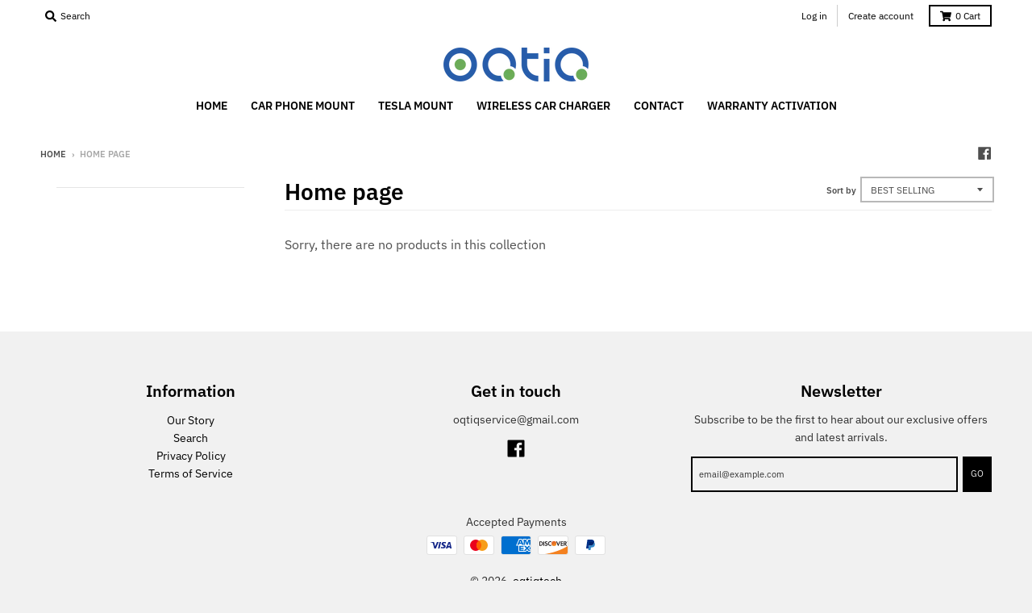

--- FILE ---
content_type: text/css
request_url: https://www.oqtiqtech.com/cdn/shop/t/2/assets/sectioncloud.scss.css?v=79613609827419627651642216115
body_size: 1924
content:
/*!
 * Bootstrap Grid v4.sc-hover-default,
.1.3 (https://getbootstrap.com/)
 */@-ms-viewport{width:device-width}.sc-container{width:100%;padding-right:15px;padding-left:15px;margin-right:auto;margin-left:auto}@media (max-width: 767px){.sc-container{padding-left:15px;padding-right:15px}}@media (min-width: 576px){.sc-container{max-width:540px}}@media (min-width: 768px){.sc-container{max-width:720px}}@media (min-width: 992px){.sc-container{max-width:960px}}@media (min-width: 1200px){.sc-container{max-width:1140px}}.sc-container-fluid{width:100%;padding-right:15px;padding-left:15px;margin-right:auto;margin-left:auto}@media (max-width: 767px){.sc-container-fluid{padding-left:15px;padding-right:15px}}.sc-row{display:-ms-flexbox;display:flex;-ms-flex-wrap:wrap;flex-wrap:wrap;margin-right:-15px;margin-left:-15px}.sc-no-gutters{margin-right:0;margin-left:0}.sc-no-gutters>.sc-col,.sc-no-gutters>[class*=sc-col-]{padding-right:0;padding-left:0}.sc-col-1,.sc-col-2,.sc-col-3,.sc-col-4,.sc-col-5,.sc-col-6,.sc-col-7,.sc-col-8,.sc-col-9,.sc-col-10,.sc-col-11,.sc-col-12,.sc-col,.sc-col-auto,.sc-col-sm-1,.sc-col-sm-2,.sc-col-sm-3,.sc-col-sm-4,.sc-col-sm-5,.sc-col-sm-6,.sc-col-sm-7,.sc-col-sm-8,.sc-col-sm-9,.sc-col-sm-10,.sc-col-sm-11,.sc-col-sm-12,.sc-col-sm,.sc-col-sm-auto,.sc-col-md-1,.sc-col-md-2,.sc-col-md-3,.sc-col-md-4,.sc-col-md-5,.sc-col-md-6,.sc-col-md-7,.sc-col-md-8,.sc-col-md-9,.sc-col-md-10,.sc-col-md-11,.sc-col-md-12,.sc-col-md,.sc-col-md-auto,.sc-col-lg-1,.sc-col-lg-2,.sc-col-lg-3,.sc-col-lg-4,.sc-col-lg-5,.sc-col-lg-6,.sc-col-lg-7,.sc-col-lg-8,.sc-col-lg-9,.sc-col-lg-10,.sc-col-lg-11,.sc-col-lg-12,.sc-col-lg,.sc-col-lg-auto,.sc-col-xl-1,.sc-col-xl-2,.sc-col-xl-3,.sc-col-xl-4,.sc-col-xl-5,.sc-col-xl-6,.sc-col-xl-7,.sc-col-xl-8,.sc-col-xl-9,.sc-col-xl-10,.sc-col-xl-11,.sc-col-xl-12,.sc-col-xl,.sc-col-xl-auto{position:relative;width:100%;min-height:1px;padding-right:15px;padding-left:15px}.sc-col{-ms-flex-preferred-size:0;flex-basis:0;-ms-flex-positive:1;flex-grow:1;max-width:100%}.sc-col-auto{-ms-flex:0 0 auto;flex:0 0 auto;width:auto;max-width:none}.sc-col-1{-ms-flex:0 0 8.333333%;flex:0 0 8.333333%;max-width:8.333333%}.sc-col-2{-ms-flex:0 0 16.666667%;flex:0 0 16.666667%;max-width:16.666667%}.sc-col-3{-ms-flex:0 0 25%;flex:0 0 25%;max-width:25%}.sc-col-4{-ms-flex:0 0 33.333333%;flex:0 0 33.333333%;max-width:33.333333%}.sc-col-5{-ms-flex:0 0 41.666667%;flex:0 0 41.666667%;max-width:41.666667%}.sc-col-6{-ms-flex:0 0 50%;flex:0 0 50%;max-width:50%}.sc-col-7{-ms-flex:0 0 58.333333%;flex:0 0 58.333333%;max-width:58.333333%}.sc-col-8{-ms-flex:0 0 66.666667%;flex:0 0 66.666667%;max-width:66.666667%}.sc-col-9{-ms-flex:0 0 75%;flex:0 0 75%;max-width:75%}.sc-col-10{-ms-flex:0 0 83.333333%;flex:0 0 83.333333%;max-width:83.333333%}.sc-col-11{-ms-flex:0 0 91.666667%;flex:0 0 91.666667%;max-width:91.666667%}.sc-col-12{-ms-flex:0 0 100%;flex:0 0 100%;max-width:100%}.sc-order-first{-ms-flex-order:-1;order:-1}.sc-order-last{-ms-flex-order:13;order:13}.sc-order-0{-ms-flex-order:0;order:0}.sc-order-1{-ms-flex-order:1;order:1}.sc-order-2{-ms-flex-order:2;order:2}.sc-order-3{-ms-flex-order:3;order:3}.sc-order-4{-ms-flex-order:4;order:4}.sc-order-5{-ms-flex-order:5;order:5}.sc-order-6{-ms-flex-order:6;order:6}.sc-order-7{-ms-flex-order:7;order:7}.sc-order-8{-ms-flex-order:8;order:8}.sc-order-9{-ms-flex-order:9;order:9}.sc-order-10{-ms-flex-order:10;order:10}.sc-order-11{-ms-flex-order:11;order:11}.sc-order-12{-ms-flex-order:12;order:12}.sc-offset-1{margin-left:8.333333%}.sc-offset-2{margin-left:16.666667%}.sc-offset-3{margin-left:25%}.sc-offset-4{margin-left:33.333333%}.sc-offset-5{margin-left:41.666667%}.sc-offset-6{margin-left:50%}.sc-offset-7{margin-left:58.333333%}.sc-offset-8{margin-left:66.666667%}.sc-offset-9{margin-left:75%}.sc-offset-10{margin-left:83.333333%}.sc-offset-11{margin-left:91.666667%}@media (min-width: 576px){.sc-col-sm{-ms-flex-preferred-size:0;flex-basis:0;-ms-flex-positive:1;flex-grow:1;max-width:100%}.sc-col-sm-auto{-ms-flex:0 0 auto;flex:0 0 auto;width:auto;max-width:none}.sc-col-sm-1{-ms-flex:0 0 8.333333%;flex:0 0 8.333333%;max-width:8.333333%}.sc-col-sm-2{-ms-flex:0 0 16.666667%;flex:0 0 16.666667%;max-width:16.666667%}.sc-col-sm-3{-ms-flex:0 0 25%;flex:0 0 25%;max-width:25%}.sc-col-sm-4{-ms-flex:0 0 33.333333%;flex:0 0 33.333333%;max-width:33.333333%}.sc-col-sm-5{-ms-flex:0 0 41.666667%;flex:0 0 41.666667%;max-width:41.666667%}.sc-col-sm-6{-ms-flex:0 0 50%;flex:0 0 50%;max-width:50%}.sc-col-sm-7{-ms-flex:0 0 58.333333%;flex:0 0 58.333333%;max-width:58.333333%}.sc-col-sm-8{-ms-flex:0 0 66.666667%;flex:0 0 66.666667%;max-width:66.666667%}.sc-col-sm-9{-ms-flex:0 0 75%;flex:0 0 75%;max-width:75%}.sc-col-sm-10{-ms-flex:0 0 83.333333%;flex:0 0 83.333333%;max-width:83.333333%}.sc-col-sm-11{-ms-flex:0 0 91.666667%;flex:0 0 91.666667%;max-width:91.666667%}.sc-col-sm-12{-ms-flex:0 0 100%;flex:0 0 100%;max-width:100%}.sc-order-sm-first{-ms-flex-order:-1;order:-1}.sc-order-sm-last{-ms-flex-order:13;order:13}.sc-order-sm-0{-ms-flex-order:0;order:0}.sc-order-sm-1{-ms-flex-order:1;order:1}.sc-order-sm-2{-ms-flex-order:2;order:2}.sc-order-sm-3{-ms-flex-order:3;order:3}.sc-order-sm-4{-ms-flex-order:4;order:4}.sc-order-sm-5{-ms-flex-order:5;order:5}.sc-order-sm-6{-ms-flex-order:6;order:6}.sc-order-sm-7{-ms-flex-order:7;order:7}.sc-order-sm-8{-ms-flex-order:8;order:8}.sc-order-sm-9{-ms-flex-order:9;order:9}.sc-order-sm-10{-ms-flex-order:10;order:10}.sc-order-sm-11{-ms-flex-order:11;order:11}.sc-order-sm-12{-ms-flex-order:12;order:12}.sc-offset-sm-0{margin-left:0}.sc-offset-sm-1{margin-left:8.333333%}.sc-offset-sm-2{margin-left:16.666667%}.sc-offset-sm-3{margin-left:25%}.sc-offset-sm-4{margin-left:33.333333%}.sc-offset-sm-5{margin-left:41.666667%}.sc-offset-sm-6{margin-left:50%}.sc-offset-sm-7{margin-left:58.333333%}.sc-offset-sm-8{margin-left:66.666667%}.sc-offset-sm-9{margin-left:75%}.sc-offset-sm-10{margin-left:83.333333%}.sc-offset-sm-11{margin-left:91.666667%}}@media (min-width: 768px){.sc-col-md{-ms-flex-preferred-size:0;flex-basis:0;-ms-flex-positive:1;flex-grow:1;max-width:100%}.sc-col-md-auto{-ms-flex:0 0 auto;flex:0 0 auto;width:auto;max-width:none}.sc-col-md-1{-ms-flex:0 0 8.333333%;flex:0 0 8.333333%;max-width:8.333333%}.sc-col-md-2{-ms-flex:0 0 16.666667%;flex:0 0 16.666667%;max-width:16.666667%}.sc-col-md-3{-ms-flex:0 0 25%;flex:0 0 25%;max-width:25%}.sc-col-md-4{-ms-flex:0 0 33.333333%;flex:0 0 33.333333%;max-width:33.333333%}.sc-col-md-5{-ms-flex:0 0 41.666667%;flex:0 0 41.666667%;max-width:41.666667%}.sc-col-md-6{-ms-flex:0 0 50%;flex:0 0 50%;max-width:50%}.sc-col-md-7{-ms-flex:0 0 58.333333%;flex:0 0 58.333333%;max-width:58.333333%}.sc-col-md-8{-ms-flex:0 0 66.666667%;flex:0 0 66.666667%;max-width:66.666667%}.sc-col-md-9{-ms-flex:0 0 75%;flex:0 0 75%;max-width:75%}.sc-col-md-10{-ms-flex:0 0 83.333333%;flex:0 0 83.333333%;max-width:83.333333%}.sc-col-md-11{-ms-flex:0 0 91.666667%;flex:0 0 91.666667%;max-width:91.666667%}.sc-col-md-12{-ms-flex:0 0 100%;flex:0 0 100%;max-width:100%}.sc-order-md-first{-ms-flex-order:-1;order:-1}.sc-order-md-last{-ms-flex-order:13;order:13}.sc-order-md-0{-ms-flex-order:0;order:0}.sc-order-md-1{-ms-flex-order:1;order:1}.sc-order-md-2{-ms-flex-order:2;order:2}.sc-order-md-3{-ms-flex-order:3;order:3}.sc-order-md-4{-ms-flex-order:4;order:4}.sc-order-md-5{-ms-flex-order:5;order:5}.sc-order-md-6{-ms-flex-order:6;order:6}.sc-order-md-7{-ms-flex-order:7;order:7}.sc-order-md-8{-ms-flex-order:8;order:8}.sc-order-md-9{-ms-flex-order:9;order:9}.sc-order-md-10{-ms-flex-order:10;order:10}.sc-order-md-11{-ms-flex-order:11;order:11}.sc-order-md-12{-ms-flex-order:12;order:12}.sc-offset-md-0{margin-left:0}.sc-offset-md-1{margin-left:8.333333%}.sc-offset-md-2{margin-left:16.666667%}.sc-offset-md-3{margin-left:25%}.sc-offset-md-4{margin-left:33.333333%}.sc-offset-md-5{margin-left:41.666667%}.sc-offset-md-6{margin-left:50%}.sc-offset-md-7{margin-left:58.333333%}.sc-offset-md-8{margin-left:66.666667%}.sc-offset-md-9{margin-left:75%}.sc-offset-md-10{margin-left:83.333333%}.sc-offset-md-11{margin-left:91.666667%}}@media (min-width: 992px){.sc-col-lg{-ms-flex-preferred-size:0;flex-basis:0;-ms-flex-positive:1;flex-grow:1;max-width:100%}.sc-col-lg-auto{-ms-flex:0 0 auto;flex:0 0 auto;width:auto;max-width:none}.sc-col-lg-1{-ms-flex:0 0 8.333333%;flex:0 0 8.333333%;max-width:8.333333%}.sc-col-lg-2{-ms-flex:0 0 16.666667%;flex:0 0 16.666667%;max-width:16.666667%}.sc-col-lg-3{-ms-flex:0 0 25%;flex:0 0 25%;max-width:25%}.sc-col-lg-4{-ms-flex:0 0 33.333333%;flex:0 0 33.333333%;max-width:33.333333%}.sc-col-lg-5{-ms-flex:0 0 41.666667%;flex:0 0 41.666667%;max-width:41.666667%}.sc-col-lg-6{-ms-flex:0 0 50%;flex:0 0 50%;max-width:50%}.sc-col-lg-7{-ms-flex:0 0 58.333333%;flex:0 0 58.333333%;max-width:58.333333%}.sc-col-lg-8{-ms-flex:0 0 66.666667%;flex:0 0 66.666667%;max-width:66.666667%}.sc-col-lg-9{-ms-flex:0 0 75%;flex:0 0 75%;max-width:75%}.sc-col-lg-10{-ms-flex:0 0 83.333333%;flex:0 0 83.333333%;max-width:83.333333%}.sc-col-lg-11{-ms-flex:0 0 91.666667%;flex:0 0 91.666667%;max-width:91.666667%}.sc-col-lg-12{-ms-flex:0 0 100%;flex:0 0 100%;max-width:100%}.sc-order-lg-first{-ms-flex-order:-1;order:-1}.sc-order-lg-last{-ms-flex-order:13;order:13}.sc-order-lg-0{-ms-flex-order:0;order:0}.sc-order-lg-1{-ms-flex-order:1;order:1}.sc-order-lg-2{-ms-flex-order:2;order:2}.sc-order-lg-3{-ms-flex-order:3;order:3}.sc-order-lg-4{-ms-flex-order:4;order:4}.sc-order-lg-5{-ms-flex-order:5;order:5}.sc-order-lg-6{-ms-flex-order:6;order:6}.sc-order-lg-7{-ms-flex-order:7;order:7}.sc-order-lg-8{-ms-flex-order:8;order:8}.sc-order-lg-9{-ms-flex-order:9;order:9}.sc-order-lg-10{-ms-flex-order:10;order:10}.sc-order-lg-11{-ms-flex-order:11;order:11}.sc-order-lg-12{-ms-flex-order:12;order:12}.sc-offset-lg-0{margin-left:0}.sc-offset-lg-1{margin-left:8.333333%}.sc-offset-lg-2{margin-left:16.666667%}.sc-offset-lg-3{margin-left:25%}.sc-offset-lg-4{margin-left:33.333333%}.sc-offset-lg-5{margin-left:41.666667%}.sc-offset-lg-6{margin-left:50%}.sc-offset-lg-7{margin-left:58.333333%}.sc-offset-lg-8{margin-left:66.666667%}.sc-offset-lg-9{margin-left:75%}.sc-offset-lg-10{margin-left:83.333333%}.sc-offset-lg-11{margin-left:91.666667%}}@media (min-width: 1200px){.sc-col-xl{-ms-flex-preferred-size:0;flex-basis:0;-ms-flex-positive:1;flex-grow:1;max-width:100%}.sc-col-xl-auto{-ms-flex:0 0 auto;flex:0 0 auto;width:auto;max-width:none}.sc-col-xl-1{-ms-flex:0 0 8.333333%;flex:0 0 8.333333%;max-width:8.333333%}.sc-col-xl-2{-ms-flex:0 0 16.666667%;flex:0 0 16.666667%;max-width:16.666667%}.sc-col-xl-3{-ms-flex:0 0 25%;flex:0 0 25%;max-width:25%}.sc-col-xl-4{-ms-flex:0 0 33.333333%;flex:0 0 33.333333%;max-width:33.333333%}.sc-col-xl-5{-ms-flex:0 0 41.666667%;flex:0 0 41.666667%;max-width:41.666667%}.sc-col-xl-6{-ms-flex:0 0 50%;flex:0 0 50%;max-width:50%}.sc-col-xl-7{-ms-flex:0 0 58.333333%;flex:0 0 58.333333%;max-width:58.333333%}.sc-col-xl-8{-ms-flex:0 0 66.666667%;flex:0 0 66.666667%;max-width:66.666667%}.sc-col-xl-9{-ms-flex:0 0 75%;flex:0 0 75%;max-width:75%}.sc-col-xl-10{-ms-flex:0 0 83.333333%;flex:0 0 83.333333%;max-width:83.333333%}.sc-col-xl-11{-ms-flex:0 0 91.666667%;flex:0 0 91.666667%;max-width:91.666667%}.sc-col-xl-12{-ms-flex:0 0 100%;flex:0 0 100%;max-width:100%}.sc-order-xl-first{-ms-flex-order:-1;order:-1}.sc-order-xl-last{-ms-flex-order:13;order:13}.sc-order-xl-0{-ms-flex-order:0;order:0}.sc-order-xl-1{-ms-flex-order:1;order:1}.sc-order-xl-2{-ms-flex-order:2;order:2}.sc-order-xl-3{-ms-flex-order:3;order:3}.sc-order-xl-4{-ms-flex-order:4;order:4}.sc-order-xl-5{-ms-flex-order:5;order:5}.sc-order-xl-6{-ms-flex-order:6;order:6}.sc-order-xl-7{-ms-flex-order:7;order:7}.sc-order-xl-8{-ms-flex-order:8;order:8}.sc-order-xl-9{-ms-flex-order:9;order:9}.sc-order-xl-10{-ms-flex-order:10;order:10}.sc-order-xl-11{-ms-flex-order:11;order:11}.sc-order-xl-12{-ms-flex-order:12;order:12}.sc-offset-xl-0{margin-left:0}.sc-offset-xl-1{margin-left:8.333333%}.sc-offset-xl-2{margin-left:16.666667%}.sc-offset-xl-3{margin-left:25%}.sc-offset-xl-4{margin-left:33.333333%}.sc-offset-xl-5{margin-left:41.666667%}.sc-offset-xl-6{margin-left:50%}.sc-offset-xl-7{margin-left:58.333333%}.sc-offset-xl-8{margin-left:66.666667%}.sc-offset-xl-9{margin-left:75%}.sc-offset-xl-10{margin-left:83.333333%}.sc-offset-xl-11{margin-left:91.666667%}}.sc-d-none{display:none!important}.sc-d-flex{display:-ms-flexbox!important;display:flex!important}@media (min-width: 576px){.sc-d-sm-none{display:none!important}}@media (min-width: 768px){.sc-d-md-none{display:none!important}}@media (min-width: 992px){.sc-d-lg-none{display:none!important}}@media (min-width: 1200px){.sc-d-xl-none{display:none!important}}.sc-flex-row{-ms-flex-direction:row!important;flex-direction:row!important}.sc-flex-column{-ms-flex-direction:column!important;flex-direction:column!important}.sc-flex-row-reverse{-ms-flex-direction:row-reverse!important;flex-direction:row-reverse!important}.sc-flex-column-reverse{-ms-flex-direction:column-reverse!important;flex-direction:column-reverse!important}.sc-justify-content-end{-ms-flex-pack:end!important;justify-content:flex-end!important}.sc-align-items-start{align-items:flex-start!important}.sc-align-items-end{align-items:flex-end!important}.sc-align-items-center{align-items:center!important}.sc-align-items-baseline{align-items:baseline!important}.sc-align-items-stretch{align-items:stretch!important}.sc-align-self-end{-ms-flex-item-align:end!important;align-self:flex-end!important}.sc-align-self-center{-ms-flex-item-align:center!important;align-self:center!important}@media (min-width: 576px){.sc-flex-sm-row-reverse{-ms-flex-direction:row-reverse!important;flex-direction:row-reverse!important}.sc-justify-content-sm-end{-ms-flex-pack:end!important;justify-content:flex-end!important}}@media (min-width: 768px){.sc-flex-md-row-reverse{-ms-flex-direction:row-reverse!important;flex-direction:row-reverse!important}.sc-justify-content-md-end{-ms-flex-pack:end!important;justify-content:flex-end!important}.sc-justify-content-md-center{-ms-flex-pack:center!important;justify-content:center!important}.sc-align-items-md-end{-ms-flex-align:end!important;align-items:flex-end!important}}@media (min-width: 992px){.sc-flex-lg-row-reverse{-ms-flex-direction:row-reverse!important;flex-direction:row-reverse!important}.sc-justify-content-lg-end{-ms-flex-pack:end!important;justify-content:flex-end!important}.sc-justify-content-lg-center{-ms-flex-pack:center!important;justify-content:center!important}.sc-align-items-lg-end{-ms-flex-align:end!important;align-items:flex-end!important}.sc-align-items-lg-center{-ms-flex-align:center!important;align-items:center!important}}@media (min-width: 1200px){.sc-flex-xl-row-reverse{-ms-flex-direction:row-reverse!important;flex-direction:row-reverse!important}}.sc-bg-parallax{position:relative;z-index:0}.sc-bg-parallax>.sc-parallax-img{position:absolute;object-fit:cover;font-family:"object-fit: cover;";top:0;left:0;width:100%;height:100%;z-index:-1}.sc-bg-animate-gradient{background-size:400% 400%!important;animation:scbggradient 15s ease infinite}@keyframes scbggradient{0%{background-position:0% 50%}50%{background-position:100% 50%}to{background-position:0% 50%}}.sc-section{position:relative;z-index:5;padding-top:50px;padding-bottom:50px;background-position:center center;background-size:cover}@media (min-width: 576px){.sc-section{padding-top:60px;padding-bottom:60px}}@media (min-width: 768px){.sc-section{padding-top:80px;padding-bottom:80px}}@media (min-width: 992px){.sc-section{padding-top:90px;padding-bottom:90px}}@media (min-width: 1200px){.sc-section{padding-top:100px;padding-bottom:100px}}.sc-section.sc-bg-overlay:after{content:"";position:absolute;top:0;left:0;width:100%;height:100%;opacity:.5;z-index:-1}.sc-section.sc-bg-fixed{background-attachment:fixed}.sc-section .mg-0{margin:0!important}.sc-section .pd-0{padding:0!important}.sc-section .placeholder-svg{fill:#0000008c}.sc-section img{vertical-align:middle}.text-center{text-align:center!important}.sc__btn{display:inline-block}.sc-justify-content-center{-ms-flex-pack:center!important;justify-content:center!important}.sc-skin-dark{color:#ffffffd9}.sc-skin-dark .placeholder-svg{fill:#ffffff8c;background-color:#69727b66}.sc-skin-dark p,.sc-skin-dark .rte{color:#ffffffb3}.sc-skin-dark h1,.sc-skin-dark h2,.sc-skin-dark h3,.sc-skin-dark h4,.sc-skin-dark h5,.sc-skin-dark h6,.sc-skin-dark h1 small,.sc-skin-dark h2 small,.sc-skin-dark h3 small,.sc-skin-dark h4 small,.sc-skin-dark h5 small,.sc-skin-dark h6 small{color:#fff}.sc-skin-dark .swiper-button-custom>div{color:#fff}.sc-skin-dark .swiper-pagination-bullet-active{background-color:#fff}.sc-video-modal{position:relative;padding:56.25% 0 0!important}.sc-video-modal iframe{position:absolute;width:100%;height:100%;top:0;left:0;right:0}.section-header.with-subheading{margin-bottom:10px}.section-subheading,.rte.section-subheading{margin-bottom:40px}.sc-hover-01 img{transition:all .2s ease;box-shadow:0 0 #0000;transform:translateY(0);width:100%}.sc-hover-01 img:hover{transform:translateY(-10px);box-shadow:0 .5rem 1rem #343a4026}.sc-hover-02{overflow:hidden;transform:scale(1);transition:all .8s cubic-bezier(.165,.84,.44,1)}.sc-hover-02 img,.sc-hover-02 svg{width:100%;height:100%;transform:scale(1);transition:all .8s cubic-bezier(.165,.84,.44,1)}.sc-hover-02:hover{transform:scale(.9)}.sc-hover-02:hover img,.sc-hover-02:hover svg{transform:scale(1.3)}.sc-hover-03{perspective:1000px}.sc-hover-03 a{display:block;transition:all 1.25s cubic-bezier(.475,.425,0,.995);transform-origin:100% center;overflow:hidden}.sc-hover-03 a img,.sc-hover-03 a svg{transition:transform 4s cubic-bezier(.19,1,.22,1)}.sc-hover-03:hover a{transform:rotateY(-13deg) translate(-7px)}.sc-hover-03:hover a img,.sc-hover-03:hover a svg{transform:scale(1.2)}.sc-about-02__item{margin-bottom:20px}.sc-about-02__item .section-header__title{font-size:36px;font-weight:400;text-transform:none;letter-spacing:normal}.sc-about-02__item .section-header{margin-bottom:0}.sc-about-02__item a{display:block}.sc-about-02__item img{border-radius:5px;margin:15px 0}.sc-btn-default,.sc-btn-01{color:#fff!important;font-size:15px!important;font-weight:700!important;font-style:normal!important;background:transparent!important;padding:10px 25px!important;border:1px solid #fff!important;border-radius:0!important;text-transform:uppercase!important;transition:.5s!important}.sc-btn-default:hover,.sc-btn-01:hover{color:#000!important;font-size:15px!important;font-weight:700!important;font-style:normal!important;background:#fff!important;padding:10px 25px!important;border:1px solid #fff!important;border-radius:0!important;text-transform:uppercase!important}.nbff4r{color:#fff!important;font-size:15px!important;font-weight:700!important;font-style:normal!important;background:linear-gradient(120deg,#25aae1,#40e495 40%,#30dd8a 60%,#0fc369 120%);background-size:300% 100%;opacity:.8!important;padding:10px 25px!important;border:0px solid #fff!important;border-radius:0!important;text-transform:uppercase!important;transition:.5s!important}.nbff4r:hover{color:#fff!important;font-size:15px!important;font-weight:700!important;font-style:normal!important;background:linear-gradient(120deg,#25aae1,#40e495 40%,#30dd8a 60%,#0fc369 120%);background-size:300% 100%;background-position:100% 0!important;opacity:.8!important;padding:10px 25px!important;border:0px solid #fff!important;border-radius:0!important;text-transform:uppercase!important}.n5wc4b{color:#197bbd!important;font-size:16px!important;font-weight:700!important;font-style:normal!important;background:transparent!important;padding:10px 25px!important;border:2px solid #197bbd!important;border-radius:0!important;text-transform:none!important;transition:.5s!important}.n5wc4b:hover{color:#fff!important;font-size:16px!important;font-weight:700!important;font-style:normal!important;background:#197bbd!important;padding:10px 25px!important;border:2px solid #197bbd!important;border-radius:0!important;text-transform:none!important}
/*# sourceMappingURL=/cdn/shop/t/2/assets/sectioncloud.scss.css.map?v=79613609827419627651642216115 */


--- FILE ---
content_type: text/javascript
request_url: https://www.oqtiqtech.com/cdn/shop/t/2/assets/theme.min.js?v=163234439076143761411642216121
body_size: 19379
content:
!function(e){"use strict";window.StyleHatch=window.StyleHatch||{},StyleHatch.Sections=function(){this.constructors={},this.instances=[],e(document).on("shopify:section:load",this._onSectionLoad.bind(this)).on("shopify:section:unload",this._onSectionUnload.bind(this)).on("shopify:section:select",this._onSelect.bind(this)).on("shopify:section:deselect",this._onDeselect.bind(this)).on("shopify:section:reorder",this._onReorder.bind(this)).on("shopify:block:select",this._onBlockSelect.bind(this)).on("shopify:block:deselect",this._onBlockDeselect.bind(this))},StyleHatch.Sections.prototype=e.extend({},StyleHatch.Sections.prototype,{_createInstance:function(t,a){var o=e(t),i=o.attr("data-section-id"),n=o.attr("data-section-type");if(a=a||this.constructors[n],"undefined"!=typeof a){var r=e.extend(new a(t),{id:i,type:n,container:t});this.instances.push(r)}},_onSectionLoad:function(t){var a=e("[data-section-id]",t.target)[0];a&&this._createInstance(a)},_onSectionUnload:function(e){var t=slate.utils.findInstance(this.instances,"id",e.detail.sectionId);t&&("function"==typeof t.onUnload&&t.onUnload(e),this.instances=slate.utils.removeInstance(this.instances,"id",e.detail.sectionId))},_onSelect:function(t){var a=slate.utils.findInstance(this.instances,"id",t.detail.sectionId);a&&"function"==typeof a.onSelect&&a.onSelect(t),e("body").hasClass("panel-open")&&(StyleHatch.closePanelMenu(),e("html, body").addClass("scroll-lock"),setTimeout(function(){e("html, body").removeClass("scroll-lock"),e("html, body").animate({scrollTop:a.$container.offset().top},600)},400))},_onDeselect:function(t){var a=slate.utils.findInstance(this.instances,"id",t.detail.sectionId);a&&"function"==typeof a.onDeselect&&a.onDeselect(t),e("body").hasClass("panel-open")&&StyleHatch.closePanelMenu()},_onReorder:function(e){var t=slate.utils.findInstance(this.instances,"id",e.detail.sectionId);t&&"function"==typeof t.onReorder&&t.onReorder(e)},_onBlockSelect:function(e){var t=slate.utils.findInstance(this.instances,"id",e.detail.sectionId);t&&"function"==typeof t.onBlockSelect&&t.onBlockSelect(e)},_onBlockDeselect:function(e){var t=slate.utils.findInstance(this.instances,"id",e.detail.sectionId);t&&"function"==typeof t.onBlockDeselect&&t.onBlockDeselect(e)},register:function(t,a){this.constructors[t]=a,e("[data-section-type="+t+"]").each(function(e,t){this._createInstance(t,a)}.bind(this))}}),StyleHatch.cacheSelectors=function(){StyleHatch.cache={$body:e("body"),$html:e("html"),$util:e("header.util"),$header:e("header.site-header"),$siteNav:e("header.site-header ul.site-nav"),$featuredCollection:e(".featured-collection"),$addToCartForm:e("#AddToCartForm"),$addToCartButton:e("#AddToCart"),$cartButton:e("#CartButton"),$recoverPasswordLink:e("#RecoverPassword"),$hideRecoverPasswordLink:e("#HideRecoverPasswordLink"),$recoverPasswordForm:e("#RecoverPasswordForm"),$customerLoginForm:e("#CustomerLoginForm"),$passwordResetSuccess:e("#ResetSuccess")}},StyleHatch.init=function(){var t=document.documentElement;t.setAttribute("data-useragent",navigator.userAgent),StyleHatch.cacheSelectors(),e(document).one("touchstart",function(){theme.Helpers.setTouch()}),StyleHatch.largeMobile=700;var a=new StyleHatch.Sections;a.register("promos-section",StyleHatch.PromosSection),a.register("header-section",StyleHatch.HeaderSection),a.register("footer-section",StyleHatch.FooterSection),a.register("slideshow-section",StyleHatch.SlideshowSection),a.register("hero-video-section",StyleHatch.HeroVideoSection),a.register("featured-collection-section",StyleHatch.FeaturedCollectionSection),a.register("simple-collection-section",StyleHatch.SimpleCollectionSection),a.register("featured-text-section",StyleHatch.PageSection),a.register("custom-content-section",StyleHatch.PageSection),a.register("looks",StyleHatch.LooksSection),a.register("featured-blog-section",StyleHatch.GenericSection),a.register("map",StyleHatch.Maps),a.register("product-template",StyleHatch.Product),a.register("product-recommendations",StyleHatch.ProductRecommendations),a.register("collection-template",StyleHatch.Collection),a.register("collection-list-template",StyleHatch.Collection),a.register("list-collections-template",StyleHatch.ListCollections),a.register("blog-template",StyleHatch.BlogArticle),a.register("article-template",StyleHatch.BlogArticle),a.register("password-template",StyleHatch.Password),a.register("cart-template",StyleHatch.Cart),StyleHatch.AjaxCart.init(),StyleHatch.loginForms(),StyleHatch.videoLayout(),StyleHatch.initTemplates();var o,i=!1;document.body.addEventListener("touchstart",function(e){return e.target.closest("[data-flickity-options]")?(i=!0,void(o={x:e.touches[0].pageX,y:e.touches[0].pageY})):void(i=!1)}),document.body.addEventListener("touchmove",function(e){if(i&&e.cancelable){var t={x:e.touches[0].pageX-o.x,y:e.touches[0].pageY-o.y};Math.abs(t.x)>5&&e.preventDefault()}},{passive:!1})},StyleHatch.PromosSection=function(){function t(t){var a=this.$container=e(t);a.attr("data-section-id");StyleHatch.Promos.init()}return t}(),StyleHatch.PromosSection.prototype=e.extend({},StyleHatch.PromosSection.prototype,{onUnload:function(){StyleHatch.Promos.unload()},onBlockSelect:function(e){StyleHatch.Promos.blockSelect(e)},onBlockDeselect:function(e){StyleHatch.Promos.blockDeselect(e)}}),StyleHatch.Promos=function(){function t(){a(),p.scrollLock=h.$promos.find(">*:first").data("scroll-lock"),o(),s(),StyleHatch.Header.rebuildFixTo()}function a(){h={$body:e(u.body),$promos:e(u.promos),$promosContainer:e(u.promos).find(">*:first"),$promoBar:e(u.promoBar),$bottomContainer:e(u.bottomContainer),$popup:e(u.popup)}}function o(){h.$promoBar.length&&(h.$promoBar.each(function(){var t=e(this),a=t.data("hide-delay"),o=t.data("bar-placement"),i=t.find("div.errors");i.length&&i.prependTo(t),"bottom"==o&&(h.$bottomContainer.length||(h.$promosContainer.append('<div class="promo-bar-container bottom"></div>'),h.$bottomContainer=e(u.bottomContainer)),t.appendTo(h.$bottomContainer),h.$bottomContainer.resize(function(){var t=e(this).height()+"px";h.$body.css({"margin-bottom":t})})),t.hasClass("signup-bar")&&t.showPopup(),"no-delay"!==a&&p.hideTimers.push(setTimeout(function(){t.data("pause-hide")||t.promoSlideUp()},a))}),i(),r())}function i(){h.$promos.data("fixtoInstance")&&h.$promos.fixTo("destroy")}function n(){h.$promos.data("fixtoInstance")&&h.$promos.fixTo("refresh")}function r(){p.scrollLock&&h.$promos.fixTo(u.page,{zIndex:p.fixToZIndex})}function s(){h.$popup.length&&h.$popup.each(function(){var t=e(this),a=!0,o=t.data("show-delay"),i=(t.data("homepage-limit"),t.data("visitor-limit")),n=t.data("visitor"),r=t.data("show-for");1==i&&0==n&&(a=!1);var s=t.find(".errors");s.length&&(o=0);setTimeout(function(){var a=e(window).width();switch(r){case"mobile":a<=StyleHatch.largeMobile&&t.showPopup();break;case"desktop":a>StyleHatch.largeMobile&&t.showPopup();break;case"both":t.showPopup()}},o)})}function l(t){var a=e("#block-"+t.detail.blockId),o=a.data("type");switch(e.magnificPopup.close(),o){case"announcement-bar":a.promoSlideDown(),a.attr("data-pause-hide",!0);break;case"popup":a.showMockPopup();break;case"signup-bar":a.showPopup(!0)}StyleHatch.Header.rebuildFixTo(),StyleHatch.refreshFixTo()}function c(t){var a=e("#block-"+t.detail.blockId),o=a.data("type"),i=a.data("show-for"),n=e(window).width();switch(o){case"announcement-bar":var r=a;r.attr("data-pause-hide",!1);var s=r.data("hide-delay");r.data("bar-placement"),r.data("homepage-limit");"desktop"==i&&n<=StyleHatch.largeMobile?a.promoSlideUp():"mobile"==i&&n>StyleHatch.largeMobile&&a.promoSlideUp(),"no-delay"!==s&&p.hideTimers.push(setTimeout(function(){r.data("pause-hide")||r.promoSlideUp()},s));break;case"popup":a.hideMockPopup();break;case"signup-bar":"desktop"==i&&n<=StyleHatch.largeMobile&&(a.hidePopup(),StyleHatch.refreshFixTo()),"mobile"==i&&n>StyleHatch.largeMobile&&(a.hidePopup(),StyleHatch.refreshFixTo())}StyleHatch.Header.rebuildFixTo()}function d(){if("undefined"!=typeof p.hideTimers&&p.hideTimers instanceof Array){for(var t=0;t<p.hideTimers.length;t++)clearTimeout(p.hideTimers[t]);p.hideTimers.length=0}else p.hideTimers=[];i(),StyleHatch.refreshFixTo(),h.$bottomContainer.remove(),e.magnificPopup.close()}var u={body:"body",page:"#page",promos:"#shopify-section-promos",promoBar:"header.promo-bar",bottomContainer:".promo-bar-container.bottom",popup:".promo-popup"},p={};p={scrollLock:!1,fixToZIndex:992,hideTimers:[],slideSpeed:400};var h={};return e.fn.extend({showPopup:function(t){var a=e(this),o=!0,i=(a.data("show-delay"),a.data("show-again-delay")),n=a.data("homepage-limit"),r=a.data("visitor-limit"),s=a.data("visitor"),l=(a.data("show-for"),a.data("type")),c=a.data("id");1==r&&0==s&&(o=!1);var d="popup-"+c;e.cookie(d)&&(o=!1),n&&!h.$body.hasClass("template-index")&&(o=!1),window.self!==window.top&&"popup"==l&&(o=!1),t&&(o=!0);var u=a.find(".errors"),p=getQueryString("contact%5Btags%5D");if(u.length&&p.includes("popup")&&(o=!0,a.find("input#email").addClass("errors")),u.length&&p.includes("signup-bar")&&(o=!0),theme.Helpers.isTouch()&&a.find("form").removeAttr("target"),o){"popup"==l&&e.magnificPopup.open({items:{src:a,type:"inline",showCloseBtn:!1},mainClass:"mfp-slideup",removalDelay:300,callbacks:{close:function(){e.cookie(d,"shown",{expires:i,path:StyleHatch.routes.root_url})}}}),"signup-bar"==l&&(t?a.addClass("visible force"):a.addClass("visible"));var f=a.find(".icon-text");f.on("click",function(e){a.hidePopup(),e.preventDefault()});var m=a.find("form");m.on("submit",function(t){return!!t.target.checkValidity()&&(a.hidePopup(),void e(this).submit())})}},hidePopup:function(){var t=(e("#shopify-section-promos"),e(this)),a=t.data("type"),o=t.data("id");if("popup"==a&&e.magnificPopup.close(),"signup-bar"==a){var i="popup-"+o;e.cookie(i,"shown",{expires:60,path:StyleHatch.routes.root_url}),e(".promo-bar.signup-bar").each(function(t){e(this).slideUp({duration:400,progress:function(){StyleHatch.refreshFixTo()},complete:function(){StyleHatch.refreshFixTo(),e(this).removeClass("visible force")}})})}},promoSlideUp:function(){e(this).slideUp({duration:p.slideSpeed,progress:StyleHatch.refreshFixTo,complete:StyleHatch.refreshFixTo})},promoSlideDown:function(){e(this).slideDown({duration:p.slideSpeed,progress:StyleHatch.refreshFixTo,complete:StyleHatch.refreshFixTo})},showMockPopup:function(){var t=e("#shopify-section-promos");e(".mock-popup-container").length||t.find(">*:first").append('<div class="mock-popup-container"></div>');var a=e(".mock-popup-container"),o=e(this);o.appendTo(a),a.show(),o.show()},hideMockPopup:function(){var t=e(".mock-popup-container"),a=e(this);t.hide(),a.hide()}}),{init:t,unload:d,blockSelect:l,blockDeselect:c,refreshFixTo:n}}(),StyleHatch.HeaderSection=function(){function t(t){var a=this.$container=e(t);a.attr("data-section-id");StyleHatch.Header.init()}return t}(),StyleHatch.HeaderSection.prototype=e.extend({},StyleHatch.HeaderSection.prototype,{onUnload:function(){StyleHatch.Header.unload()}}),StyleHatch.Header=function(){function t(){a(),o(),c(),u(),y(),e("[data-currency-selector]").on("change",function(){e(this).parents("form").submit()}),w()}function a(){k={$htmlBody:e(T.htmlBody),$body:e(T.body),$page:e(T.page),$section:e(T.section),$promosSection:e(T.promosSection),$util:e(T.util),$header:e(T.header),$siteNav:e(T.siteNav),$dropdownParent:e(T.siteNav).find("li.has-dropdown"),$defaultLink:e(T.siteNav).find("> li:not(.has-dropdown)"),$subMenuLinks:e(T.siteNav).find("li.has-dropdown a"),$subDropdownParent:e(T.siteNav).find("li.has-sub-dropdown"),$search:e(T.util).find(".search-wrapper"),$searchLink:e(T.util).find("a.search"),$searchClose:e(T.util).find("form.search-bar button"),$searchInput:e(T.util).find("form.search-bar input"),$disclosureLocale:e(T.disclosureLocale),$disclosureCurrency:e(T.disclosureCurrency),$menuLink:e(T.menuLink),$menuPanel:e(T.menuPanel),$menuPanelDropdown:e(T.menuPanel).find("li.has-dropdown"),$menuPanelSubDropdown:e(T.menuPanel).find("li.has-sub-dropdown")}}function o(){e(T.menuOverlay).length||(k.$section.append('<div class="mobile-menu-overlay"></div>'),k.$menuOverlay=e(T.menuOverlay)),k.$disclosureLocale.length&&(StyleHatch.Header.disclosureLocale=new theme.Disclosure(k.$disclosureLocale)),k.$disclosureCurrency.length&&(StyleHatch.Header.disclosureCurrency=new theme.Disclosure(k.$disclosureCurrency))}function i(){k.$search.slideDown({duration:_.slideSpeed,progress:function(){StyleHatch.refreshFixTo()},complete:function(){StyleHatch.refreshFixTo()}}),k.$searchInput.focus()}function n(){k.$searchInput.blur(),clearTimeout(_.blurTimer),k.$search.slideUp({duration:_.slideSpeed,progress:function(){StyleHatch.refreshFixTo()},complete:function(){StyleHatch.refreshFixTo()}})}function r(){k.$body.hasClass("panel-open")?l():s()}function s(){k.$htmlBody.addClass("panel-open"),window.scrollTo(0,0),k.$menuPanel.attr("tabindex","0"),k.$menuPanel.focus()}function l(){k.$htmlBody.addClass("panel-open-transition"),k.$htmlBody.removeClass("panel-open"),k.$menuPanel.removeAttr("tabindex"),setTimeout(function(){k.$htmlBody.removeClass("panel-open-transition")},400)}function c(){k.$searchLink.on("click.search",function(e){i(),e.preventDefault()}),k.$searchClose.on("click.search",function(e){n(),e.preventDefault()}),k.$searchInput.on("blur.search",function(e){_.blurTimer=setTimeout(n,_.blurTime),e.preventDefault()}),k.$menuLink.on("click.panel",function(e){r(),e.preventDefault()}),k.$menuOverlay.on("click.panel",function(e){r(),e.preventDefault()}),k.$menuPanelDropdown.on("click.panelDropdown",function(t){k.$menuPanelDropdown.find("ul.dropdown").slideUp(),k.$menuPanelDropdown.find("> a").attr("aria-expanded","false"),k.$menuPanelDropdown.removeClass("expanded"),k.$menuPanelDropdown.find("ul.dropdown").attr("aria-hidden","true"),k.$menuPanelDropdown.find("ul.dropdown a").attr("tabindex","-1"),e(this).find("ul.dropdown").is(":visible")||(e(this).find("> a").attr("aria-expanded","true"),e(this).find("ul.dropdown").slideDown(),e(this).find("ul.dropdown").attr("aria-hidden","false"),e(this).find("ul.dropdown > li > a").attr("tabindex","0"),e(this).addClass("expanded"))}),k.$menuPanelDropdown.find("> a").on("click.panelDropdown",function(t){e(this).closest("li").hasClass("expanded")||t.preventDefault()}),k.$menuPanelDropdown.find("ul.dropdown li:not(.has-sub-dropdown) a").on("click.panelDropdown",function(e){e.stopPropagation()}),k.$menuPanelSubDropdown.on("click.panelDropdown",function(t){t.stopPropagation(),k.$menuPanelSubDropdown.find("ul.sub-dropdown").slideUp(),k.$menuPanelDropdown.find("> a").attr("aria-expanded","false"),k.$menuPanelSubDropdown.removeClass("expanded"),k.$menuPanelDropdown.find("ul.sub-dropdown").attr("aria-hidden","true"),k.$menuPanelDropdown.find("ul.sub-dropdown a").attr("tabindex","-1"),e(this).find("ul.sub-dropdown").is(":visible")||(e(this).find("> a").attr("aria-expanded","true"),e(this).find("ul.sub-dropdown").slideDown(),e(this).find("ul.sub-dropdown").attr("aria-hidden","false"),e(this).find("ul.sub-dropdown > li > a").attr("tabindex","0"),e(this).addClass("expanded"))}),k.$menuPanelSubDropdown.find("> a").on("click.panelDropdown",function(t){e(this).closest("li").hasClass("expanded")||t.preventDefault()}),k.$menuPanelSubDropdown.find("ul.sub-dropdown a").on("click.panelDropdown",function(e){e.stopPropagation()}),k.$promosSection.resize(StyleHatch.refreshFixTo)}function d(){StyleHatch.Header.disclosureLocale&&StyleHatch.Header.disclosureLocale.unload(),StyleHatch.Header.disclosureCurrency&&StyleHatch.Header.disclosureCurrency.unload(),clearTimeout(_.blurTimer),k.$searchLink.off("click.search"),k.$searchClose.off("click.search"),k.$searchInput.off("blur.search"),k.$menuLink.off("click.panel"),k.$menuPanelDropdown.off("click.panelDropdown"),k.$menuPanelDropdown.find("> a").off("click.panelDropdown"),k.$menuPanelDropdown.find("ul.dropdown li:not(.has-sub-dropdown) a").off("click.panelDropdown"),k.$menuPanelSubDropdown.off("click.panelDropdown"),k.$menuPanelSubDropdown.find("> a").off("click.panelDropdown"),k.$menuPanelSubDropdown.find("ul.sub-dropdown a").off("click.panelDropdown"),k.$promosSection.removeResize(StyleHatch.refreshFixTo)}function u(){k.$subMenuLinks.each(function(){var t=e(this),a=t.text();wordWrapper(a,24,"<br/>\n")}),h(k.$dropdownParent)}function p(t){h(e("."+_.dropdownActiveClass)),t.addClass(_.dropdownActiveClass),t.find("> a").attr("aria-expanded","true"),t.find("ul.dropdown").attr("aria-hidden","false"),t.find("ul.dropdown > li > a").attr("tabindex","0");var a=t.find("ul.dropdown");a.hasClass("dropdown--mega-menu")||a.css({left:"auto"});var o=a.offset().left+a.outerWidth(),i=e(window).width()-20,n=k.$header.width(),r=k.$header.find(".logo-nav-contain").offset().left;if(n+40>e(window).width()&&(n=e(window).width(),r=-20),i=n+r+1,o>i&&!a.hasClass("dropdown--mega-menu")){var s="-"+(o-i)+"px";a.css({left:s})}setTimeout(function(){k.$body.on("touchstart",function(){h(t)})},250)}function h(e){e.removeClass(_.dropdownActiveClass),k.$body.off("touchstart"),e.find("> a").attr("aria-expanded","false"),e.find("ul.dropdown").attr("aria-hidden","true"),e.find("ul.dropdown > li > a").attr("tabindex","-1")}function f(t){h(e("."+_.subDropdownActiveClass)),t.addClass(_.subDropdownActiveClass),t.find("> a").attr("aria-expanded","true"),t.find("ul.sub-dropdown").attr("aria-hidden","false"),t.find("ul.sub-dropdown > li > a").attr("tabindex","0");var a=t.find(".sub-dropdown").offset().left+t.find(".sub-dropdown").width(),o=e(window).width();a>o?t.addClass("alternate-align"):t.removeClass("alternate-align")}function m(e){e.removeClass(_.subDropdownActiveClass),e.removeClass("alternate-align"),e.find("> a").attr("aria-expanded","false"),e.find("ul.sub-dropdown").attr("aria-hidden","true"),e.find("ul.sub-dropdown > li > a").attr("tabindex","-1")}function y(){k.$dropdownParent.on("mouseenter.dropdown touchstart.dropdown focusin.dropdown",function(t){var a=e(this);a.hasClass(_.dropdownActiveClass)||(t.preventDefault(),p(a))}),k.$dropdownParent.on("mouseleave.dropdown",function(){h(e(this))}),k.$subMenuLinks.on("touchstart.dropdown",function(e){e.stopImmediatePropagation()}),k.$subDropdownParent.on("mouseenter.subdropdown touchstart.subdropdown focusin.subdropdown",function(t){var a=e(this);a.hasClass(_.subDropdownActiveClass)||(t.preventDefault(),f(a))}),k.$subDropdownParent.on("mouseleave.subdropdown",function(){m(e(this))}),k.$subDropdownParent.on("touchstart.subdropdown",function(e){e.stopImmediatePropagation()}),e("html").hasClass("touchevents")&&k.$subDropdownParent.children("a").on("click",function(t){var a=e(this);a.hasClass(_.subDropdownActiveClass)||(t.preventDefault(),f(a))}),k.$subMenuLinks.on("focusout.dropdown",function(t){null==t.relatedTarget?h(e("."+_.dropdownActiveClass)):(e(t.target).closest("li.has-dropdown")[0]!==e(t.relatedTarget).closest("li.has-dropdown")[0]&&h(e("."+_.dropdownActiveClass)),e(t.target).closest("li.has-sub-dropdown")[0]!==e(t.relatedTarget).closest("li.has-sub-dropdown")[0]&&m(e("."+_.subDropdownActiveClass)))})}function v(){k.$dropdownParent.off("mouseenter.dropdown touchstart.dropdown focusin.dropdown"),k.$dropdownParent.off("mouseleave.dropdown"),k.$subMenuLinks.off("touchstart.dropdown"),k.$subDropdownParent.off("mouseenter.subdropdown touchstart.subdropdown focusin.subdropdown"),k.$subDropdownParent.off("mouseleave.subdropdown"),k.$subDropdownParent.off("touchstart.subdropdown"),k.$subMenuLinks.off("focusout.dropdown")}function g(){var t=k.$section,a=k.$promosSection,o=k.$header,i=k.$util,n=o.data("scroll-lock");if("util"==n||"header"==n){var r="";a.data("fixtoInstance")&&(r="#shopify-section-promos"),i.fixTo("#page",{zIndex:991,mind:r})}if("header"==n){var r="header.util";a.data("fixtoInstance")&&(r="header.util, #shopify-section-promos"),t.fixTo("#page",{zIndex:990,mind:r}),t.resize(function(){e(this).width()<=700?t.fixTo("stop"):t.fixTo("start")})}}function b(){var t=e("header.util, #shopify-section-header").filter(function(){return e(this).data("fixtoInstance")});t.length&&t.fixTo("destroy")}function w(){a(),b(),g()}function S(){l(),d(),v(),b()}var T={htmlBody:"html, body",body:"body",page:"#page",section:"#shopify-section-header",promosSection:"#shopify-section-promos",util:"header.util",header:"header.site-header",siteNav:"header.site-header ul.site-nav",menuLink:".menu-link",menuPanel:"#menu.panel",menuOverlay:".mobile-menu-overlay",disclosureLocale:"#localization_form--top-bar [data-disclosure-locale]",disclosureCurrency:"#localization_form--top-bar [data-disclosure-currency]"},_={};_={blurTimer:{},blurTime:2e3,slideSpeed:300,dropdownActiveClass:"dropdown-hover",subDropdownActiveClass:"sub-dropdown-hover"};var k={};return{init:t,unload:S,openSearch:i,closeSearch:n,togglePanelMenu:r,openPanelMenu:s,closePanelMenu:l,rebuildFixTo:w}}(),StyleHatch.FooterSection=function(){function t(t){var a=this.$container=e(t);a.attr("data-section-id");StyleHatch.Footer.init(a)}return t}(),StyleHatch.FooterSection.prototype=e.extend({},StyleHatch.FooterSection.prototype,{onUnload:function(e){StyleHatch.Footer.unload(e)}}),StyleHatch.Footer=function(){function t(t){var a=t.find("ul.nested-menu");a.initNestedMenu(),StyleHatch.Footer.$nestedMenu=a,e("#localization_form--footer [data-disclosure-locale]").length&&(StyleHatch.Footer.disclosureLocale=new theme.Disclosure(e("#localization_form--footer [data-disclosure-locale]"))),e("#localization_form--footer [data-disclosure-currency]").length&&(StyleHatch.Footer.disclosureCurrency=new theme.Disclosure(e("#localization_form--footer [data-disclosure-currency]")))}function a(e){StyleHatch.Footer.$nestedMenu.destroyNestedMenu(),StyleHatch.Footer.disclosureLocale&&StyleHatch.Footer.disclosureLocale.unload(),StyleHatch.Footer.disclosureCurrency&&StyleHatch.Footer.disclosureCurrency.unload()}return{init:t,unload:a}}(),StyleHatch.SlideshowSection=function(){function t(t){var a=this.$container=e(t);a.attr("data-section-id");StyleHatch.Slideshow.init(a)}return t}(),StyleHatch.SlideshowSection.prototype=e.extend({},StyleHatch.SlideshowSection.prototype,{onUnload:function(e){StyleHatch.Slideshow.unload(e)},onBlockSelect:function(e){StyleHatch.Slideshow.blockSelect(e)},onBlockDeselect:function(e){StyleHatch.Slideshow.blockDeselect(e)}}),StyleHatch.Slideshow=function(){function t(t){var a=t.find(".slideshow-carousel"),o=700,i=a.find(".slide__item");e(window).on("resize",function(){i.each(function(t){var a;e(window).width()>o?a=e(this).find("img.slide__image-desktop"):(a=e(this).find("img.slide__image-mobile"),a.length<1&&(a=e(this).find("img.slide__image-desktop"))),a.hasClass("lazymanual")&&(a.attr("src",a.attr("data-preload")).removeAttr("data-preload"),a.removeClass("lazymanual").addClass("lazyload"))})});var n=a.data("flickity-options");a.flickity(n),a.parent().find(".flickity-page-dots.placeholder").remove();var r=t.find(".slide__item-video");r.each(function(){var t=e(this).find(".slide__item-image"),a=e(this).data("video-id"),o=e(this).data("mobile-autoplay"),i=0;o&&(i=1),(e(window).width()>StyleHatch.largeMobile||o)&&t.YTPlayer({fitToBackground:!1,videoId:a,repeat:!0,mute:!0,playerVars:{rel:0,mute:1,playsinline:i,autoplay:1},callback:function(){e(window).trigger("resize")}})})}function a(t){var a=e("#block-"+t.detail.blockId),o=a.closest(".slideshow-carousel"),i=a.data("slide-index");o.flickity("pausePlayer"),o.flickity("select",i,!0,!0),o.find("img").removeClass(".lazymanual").addClass("lazyload")}function o(t){var a=e("#block-"+t.detail.blockId),o=a.closest(".slideshow-carousel");o.flickity("unpausePlayer")}function i(t){var a=e(".slideshow-"+t.detail.sectionId),o=a.find(".slideshow-carousel");o.flickity("destroy");var i=a.find(".slide__item-video .slide__item-image");i.removeData("yt-init").removeData("ytPlayer").removeClass("loaded"),e(window).off("resize.YTplayer"+i.ID),e(window).off("scroll.YTplayer"+i.ID),i.$body=null,i.$node=null,i.$YTPlayerString=null,i.player=null}return{init:t,unload:i,blockSelect:a,blockDeselect:o}}(),StyleHatch.HeroVideoSection=function(){function t(t){var a=this.$container=e(t);a.attr("data-section-id");StyleHatch.HeroVideo.init(a)}return t}(),StyleHatch.HeroVideoSection.prototype=e.extend({},StyleHatch.HeroVideoSection.prototype,{onUnload:function(e){StyleHatch.HeroVideo.unload(e)}}),StyleHatch.HeroVideo=function(){function t(e){var t=e.find(".wrapper"),a=e.data("video-id"),o=e.data("mobile-autoplay"),i=0;o&&(i=1),t.removeData("ytPlayer"),t.YTPlayer({fitToBackground:!1,videoId:a,repeat:!0,mute:!0,playerVars:{rel:0,mute:1,playsinline:i,autoplay:1}})}function a(t){var a=e(".slideshow-"+t.detail.sectionId),o=a.find(".wrapper");o.removeData("yt-init").removeData("ytPlayer").removeClass("loaded"),o.find(".ytplayer-container .ytplayer-shield").remove()}return{init:t,unload:a}}(),StyleHatch.Maps=function(){function t(t){if(this.$container=e(t),this.$map=this.$container.find(u.map),this.key=this.$map.data("api-key"),this.key!=r&&(r=this.key,n=null,s=!0),"undefined"!=typeof this.key)if("loaded"===n)this.createMap();else{l.push(this);var o=this;"loading"!==n&&(n="loading",("undefined"==typeof window.google||s)&&e.getScript("https://maps.googleapis.com/maps/api/js?key="+this.key).then(function(){n="loaded",s=!1,a(o)}))}}function a(t){document.addEventListener("lazybeforeunveil",function(a){e(a.target).attr("data-section-type")&&t.createMap()}),e.each(l,function(e,a){a.$container.hasClass("lazyloaded")&&t.createMap()})}function o(t){var a=e.Deferred(),o=new google.maps.Geocoder,i=t.data("address-setting");return o.geocode({address:i},function(e,t){t!==google.maps.GeocoderStatus.OK&&a.reject(t),a.resolve(e)}),a}var i={zoom:14},n=null,r=null,s=!1,l=[],c={standard:[],silver:[{elementType:"geometry",stylers:[{color:"#f5f5f5"}]},{elementType:"labels.icon",stylers:[{visibility:"off"}]},{elementType:"labels.text.fill",stylers:[{color:"#616161"}]},{elementType:"labels.text.stroke",stylers:[{color:"#f5f5f5"}]},{featureType:"administrative.land_parcel",elementType:"labels.text.fill",stylers:[{color:"#bdbdbd"}]},{featureType:"poi",elementType:"geometry",stylers:[{color:"#eeeeee"}]},{featureType:"poi",elementType:"labels.text.fill",stylers:[{color:"#757575"}]},{featureType:"poi.park",elementType:"geometry",stylers:[{color:"#e5e5e5"}]},{featureType:"poi.park",elementType:"labels.text.fill",stylers:[{color:"#9e9e9e"}]},{featureType:"road",elementType:"geometry",stylers:[{color:"#ffffff"}]},{featureType:"road.arterial",elementType:"labels.text.fill",stylers:[{color:"#757575"}]},{featureType:"road.highway",elementType:"geometry",stylers:[{color:"#dadada"}]},{featureType:"road.highway",elementType:"labels.text.fill",stylers:[{color:"#616161"}]},{featureType:"road.local",elementType:"labels.text.fill",stylers:[{color:"#9e9e9e"}]},{featureType:"transit.line",elementType:"geometry",stylers:[{color:"#e5e5e5"}]},{featureType:"transit.station",elementType:"geometry",stylers:[{color:"#eeeeee"}]},{featureType:"water",elementType:"geometry",stylers:[{color:"#c9c9c9"}]},{featureType:"water",elementType:"labels.text.fill",stylers:[{color:"#9e9e9e"}]}],retro:[{elementType:"geometry",stylers:[{color:"#ebe3cd"}]},{elementType:"labels.text.fill",stylers:[{color:"#523735"}]},{elementType:"labels.text.stroke",stylers:[{color:"#f5f1e6"}]},{featureType:"administrative",elementType:"geometry.stroke",stylers:[{color:"#c9b2a6"}]},{featureType:"administrative.land_parcel",elementType:"geometry.stroke",stylers:[{color:"#dcd2be"}]},{featureType:"administrative.land_parcel",elementType:"labels.text.fill",stylers:[{color:"#ae9e90"}]},{featureType:"landscape.natural",elementType:"geometry",stylers:[{color:"#dfd2ae"}]},{featureType:"poi",elementType:"geometry",stylers:[{color:"#dfd2ae"}]},{featureType:"poi",elementType:"labels.text.fill",stylers:[{color:"#93817c"}]},{featureType:"poi.park",elementType:"geometry.fill",stylers:[{color:"#a5b076"}]},{featureType:"poi.park",elementType:"labels.text.fill",stylers:[{color:"#447530"}]},{featureType:"road",elementType:"geometry",stylers:[{color:"#f5f1e6"}]},{featureType:"road.arterial",elementType:"geometry",stylers:[{color:"#fdfcf8"}]},{featureType:"road.highway",elementType:"geometry",stylers:[{color:"#f8c967"}]},{featureType:"road.highway",elementType:"geometry.stroke",stylers:[{color:"#e9bc62"}]},{featureType:"road.highway.controlled_access",elementType:"geometry",stylers:[{color:"#e98d58"}]},{featureType:"road.highway.controlled_access",elementType:"geometry.stroke",stylers:[{color:"#db8555"}]},{featureType:"road.local",elementType:"labels.text.fill",stylers:[{color:"#806b63"}]},{featureType:"transit.line",elementType:"geometry",stylers:[{color:"#dfd2ae"}]},{featureType:"transit.line",elementType:"labels.text.fill",stylers:[{color:"#8f7d77"}]},{featureType:"transit.line",elementType:"labels.text.stroke",stylers:[{color:"#ebe3cd"}]},{featureType:"transit.station",elementType:"geometry",stylers:[{color:"#dfd2ae"}]},{featureType:"water",elementType:"geometry.fill",stylers:[{color:"#b9d3c2"}]},{featureType:"water",elementType:"labels.text.fill",stylers:[{color:"#92998d"}]}],dark:[{elementType:"geometry",stylers:[{color:"#212121"}]},{elementType:"labels.icon",stylers:[{visibility:"off"}]},{elementType:"labels.text.fill",stylers:[{color:"#757575"}]},{elementType:"labels.text.stroke",stylers:[{color:"#212121"}]},{featureType:"administrative",elementType:"geometry",stylers:[{color:"#757575"}]},{featureType:"administrative.country",elementType:"labels.text.fill",stylers:[{color:"#9e9e9e"}]},{featureType:"administrative.land_parcel",stylers:[{visibility:"off"}]},{featureType:"administrative.locality",elementType:"labels.text.fill",stylers:[{color:"#bdbdbd"}]},{featureType:"poi",elementType:"labels.text.fill",stylers:[{color:"#757575"}]},{featureType:"poi.park",elementType:"geometry",stylers:[{color:"#181818"}]},{featureType:"poi.park",elementType:"labels.text.fill",stylers:[{color:"#616161"}]},{featureType:"poi.park",elementType:"labels.text.stroke",stylers:[{color:"#1b1b1b"}]},{featureType:"road",elementType:"geometry.fill",stylers:[{color:"#2c2c2c"}]},{featureType:"road",elementType:"labels.text.fill",stylers:[{color:"#8a8a8a"}]},{featureType:"road.arterial",elementType:"geometry",stylers:[{color:"#373737"}]},{featureType:"road.highway",elementType:"geometry",stylers:[{color:"#3c3c3c"}]},{featureType:"road.highway.controlled_access",elementType:"geometry",stylers:[{color:"#4e4e4e"}]},{featureType:"road.local",elementType:"labels.text.fill",stylers:[{color:"#616161"}]},{featureType:"transit",elementType:"labels.text.fill",stylers:[{color:"#757575"}]},{featureType:"water",elementType:"geometry",stylers:[{color:"#000000"}]},{featureType:"water",elementType:"labels.text.fill",stylers:[{color:"#3d3d3d"}]}],night:[{elementType:"geometry",stylers:[{color:"#242f3e"}]},{elementType:"labels.text.fill",stylers:[{color:"#746855"}]},{elementType:"labels.text.stroke",stylers:[{color:"#242f3e"}]},{featureType:"administrative.locality",elementType:"labels.text.fill",stylers:[{color:"#d59563"}]},{featureType:"poi",elementType:"labels.text.fill",stylers:[{color:"#d59563"}]},{featureType:"poi.park",elementType:"geometry",stylers:[{color:"#263c3f"}]},{featureType:"poi.park",elementType:"labels.text.fill",stylers:[{color:"#6b9a76"}]},{featureType:"road",elementType:"geometry",stylers:[{color:"#38414e"}]},{featureType:"road",elementType:"geometry.stroke",stylers:[{color:"#212a37"}]},{featureType:"road",elementType:"labels.text.fill",stylers:[{color:"#9ca5b3"}]},{featureType:"road.highway",elementType:"geometry",stylers:[{color:"#746855"}]},{featureType:"road.highway",elementType:"geometry.stroke",stylers:[{color:"#1f2835"}]},{featureType:"road.highway",elementType:"labels.text.fill",stylers:[{color:"#f3d19c"}]},{featureType:"transit",elementType:"geometry",stylers:[{color:"#2f3948"}]},{featureType:"transit.station",elementType:"labels.text.fill",stylers:[{color:"#d59563"}]},{featureType:"water",elementType:"geometry",stylers:[{color:"#17263c"}]},{featureType:"water",elementType:"labels.text.fill",stylers:[{color:"#515c6d"
}]},{featureType:"water",elementType:"labels.text.stroke",stylers:[{color:"#17263c"}]}],aubergine:[{elementType:"geometry",stylers:[{color:"#1d2c4d"}]},{elementType:"labels.text.fill",stylers:[{color:"#8ec3b9"}]},{elementType:"labels.text.stroke",stylers:[{color:"#1a3646"}]},{featureType:"administrative.country",elementType:"geometry.stroke",stylers:[{color:"#4b6878"}]},{featureType:"administrative.land_parcel",elementType:"labels.text.fill",stylers:[{color:"#64779e"}]},{featureType:"administrative.province",elementType:"geometry.stroke",stylers:[{color:"#4b6878"}]},{featureType:"landscape.man_made",elementType:"geometry.stroke",stylers:[{color:"#334e87"}]},{featureType:"landscape.natural",elementType:"geometry",stylers:[{color:"#023e58"}]},{featureType:"poi",elementType:"geometry",stylers:[{color:"#283d6a"}]},{featureType:"poi",elementType:"labels.text.fill",stylers:[{color:"#6f9ba5"}]},{featureType:"poi",elementType:"labels.text.stroke",stylers:[{color:"#1d2c4d"}]},{featureType:"poi.park",elementType:"geometry.fill",stylers:[{color:"#023e58"}]},{featureType:"poi.park",elementType:"labels.text.fill",stylers:[{color:"#3C7680"}]},{featureType:"road",elementType:"geometry",stylers:[{color:"#304a7d"}]},{featureType:"road",elementType:"labels.text.fill",stylers:[{color:"#98a5be"}]},{featureType:"road",elementType:"labels.text.stroke",stylers:[{color:"#1d2c4d"}]},{featureType:"road.highway",elementType:"geometry",stylers:[{color:"#2c6675"}]},{featureType:"road.highway",elementType:"geometry.stroke",stylers:[{color:"#255763"}]},{featureType:"road.highway",elementType:"labels.text.fill",stylers:[{color:"#b0d5ce"}]},{featureType:"road.highway",elementType:"labels.text.stroke",stylers:[{color:"#023e58"}]},{featureType:"transit",elementType:"labels.text.fill",stylers:[{color:"#98a5be"}]},{featureType:"transit",elementType:"labels.text.stroke",stylers:[{color:"#1d2c4d"}]},{featureType:"transit.line",elementType:"geometry.fill",stylers:[{color:"#283d6a"}]},{featureType:"transit.station",elementType:"geometry",stylers:[{color:"#3a4762"}]},{featureType:"water",elementType:"geometry",stylers:[{color:"#0e1626"}]},{featureType:"water",elementType:"labels.text.fill",stylers:[{color:"#4e6d70"}]}]},d={addressNoResults:StyleHatch.Strings.addressNoResults,addressQueryLimit:StyleHatch.Strings.addressQueryLimit,addressError:StyleHatch.Strings.addressError,authError:StyleHatch.Strings.authError},u={section:'[data-section-type="maps"]',map:"[data-map]",mapOverlay:"[data-map-overlay]"},p={mapError:"map-selection--load-error",errorMsg:"map-section__errors errors text-center"};return window.gm_authFailure=function(){return Shopify.designMode?(e(u.section).addClass(p.mapError),e(u.map).remove(),void e(u.mapOverlay).after('<div class="'+p.errorMsg+'">'+StyleHatch.Strings.authError+"</div>")):void console.log("Google Maps authentication error",window.google,n)},t.prototype=e.extend({},t.prototype,{createMap:function(){var e=this.$map,t=e.data("map-style");return o(e).then(function(a){var o={zoom:i.zoom,center:a[0].geometry.location,draggable:!1,clickableIcons:!1,scrollwheel:!1,disableDoubleClickZoom:!0,disableDefaultUI:!0,styles:c[t]},n=this.map=new google.maps.Map(e[0],o),r=this.center=n.getCenter();new google.maps.Marker({map:n,position:n.getCenter()});google.maps.event.addDomListener(window,"resize",slate.utils.debounce(function(){google.maps.event.trigger(n,"resize"),n.setCenter(r),e.removeAttr("style")},250))}.bind(this)).fail(function(){var t;switch(status){case"ZERO_RESULTS":t=d.addressNoResults;break;case"OVER_QUERY_LIMIT":t=d.addresQueryLimit;break;case"REQUEST_DENIED":t=d.authError;break;default:t=d.addressError}Shopify.designMode&&e.parent().addClass(p.mapError).append('<div class="'+p.errorMsg+'">'+t+"</div>")})},onUnload:function(){0!==this.$map.length&&google.maps.event.clearListeners(this.map,"resize")}}),t}(),StyleHatch.PageSection=function(){function t(t){var a=this.$container=e(t);a.attr("data-section-id");StyleHatch.Page.init(a)}return t}(),StyleHatch.Page=function(){function e(e){e.fitVids()}function t(e){}return{init:e,unload:t}}(),StyleHatch.FeaturedCollectionSection=function(){function t(t){var a=this.$container=e(t);a.attr("data-section-id");a.productBox()}return t}(),StyleHatch.FeaturedCollectionSection.prototype=e.extend({},StyleHatch.FeaturedCollectionSection.prototype,{onUnload:function(t){var a=e("#section-"+t.detail.sectionId);a.attr("data-section-id");a.destroyProductBox()}}),StyleHatch.SimpleCollectionSection=function(){function t(t){var a=this.$container=e(t);a.attr("data-section-id");a.productBox()}return t}(),StyleHatch.SimpleCollectionSection.prototype=e.extend({},StyleHatch.SimpleCollectionSection.prototype,{onUnload:function(t){var a=e("#section-"+t.detail.sectionId);a.attr("data-section-id");a.destroyProductBox()}}),StyleHatch.LooksSection=function(){function t(t){var a=this.$container=e(t);a.attr("data-section-id");StyleHatch.Looks.init(a)}return t}(),StyleHatch.LooksSection.prototype=e.extend({},StyleHatch.LooksSection.prototype,{onUnload:function(e){StyleHatch.Looks.unload(e)},onBlockSelect:function(e){StyleHatch.Looks.unload(e)},onBlockDeselect:function(e){StyleHatch.Looks.unload(e)}}),StyleHatch.Looks=function(){function t(t){var o=e(".looks__item--overlay",t);o.on("click",function(t){var o=e(this).closest(".looks__item"),i=(o.data("id"),e(this).data("overlay"));if(i){var n=a(o);e.magnificPopup.open({items:{src:n,type:"inline"},callbacks:{open:function(){e(".mfp-content .looks__overlay img.card__image").removeClass("lazyloaded").addClass("lazyload"),slate.a11y.trapFocus({$container:e(".mfp-content .looks__overlay"),namespace:"looksOverlayFocus"})},close:function(){slate.a11y.removeTrapFocus({$container:e(".mfp-content .looks__overlay"),namespace:"looksOverlayFocus"})}}}),t.preventDefault()}})}function a(t){var a=e(".looks__overlay",t);if(0===a.length){var o=e(".looks__products",t),i=e(".card__image-wrapper",t).clone(),n=e(".looks__caption",t).clone(),r=e(".looks__caption--text",n);r.html(r.attr("data-rte")),o.wrap('<div class="looks__overlay"><div class="looks__overlay-content"></div></div>'),a=e(".looks__overlay",t);var s=e(".looks__overlay-content",t);s.prepend(n),a.prepend('<div class="looks__overlay-image"></div>'),e(".looks__overlay-image",t).append(i)}return a}function o(t){e.magnificPopup.close()}return{init:t,unload:o}}(),StyleHatch.GenericSection=function(){function t(t){var a=this.$container=e(t);a.attr("data-section-id");StyleHatch.cacheSelectors()}return t}(),StyleHatch.Product=function(){function t(t){var a=this.$container=e(t),o=a.attr("data-section-id");if(this.settings={enableHistoryState:a.data("enable-history-state")||!1,enableSwatch:a.data("enable-swatch")||!1,imageSize:"394x",imageZoomSize:null,namespace:".product-"+o,sectionId:o,zoomEnabled:!1,lightboxEnabled:!1,productImageLightboxData:[]},this.selectors={addToCartForm:"#AddToCartForm-"+o,addToCart:"#AddToCart-"+o,addToCartText:"#AddToCartText-"+o,comparePrice:"#ComparePrice-"+o,savings:"#Savings-"+o,originalPrice:"#ProductPrice-"+o,SKU:".variant-sku",originalSelectorId:"#ProductSelect-"+o,productFeaturedImage:"#FeaturedImage-"+o,productImageWrap:".featured-container-"+o,productPrices:".product-single__price-"+o,productThumbImages:".product-single__thumbnail--"+o,productPhoto:"#ProductPhoto-"+o,productImage:"#ProductImage-"+o,productThumbs:"#ProductThumbs-"+o,quantityWrap:".quantity-"+o,quantity:".quantity-select-"+o,cartError:".cart-error-"+o,singleOptionSelector:".single-option-selector-"+o,cartButtons:"#CartButtons-"+o,paymentButtonContainer:"#PaymentButtonContainer-"+o,productSizeGuideLink:"a.product-size-guide-"+o,productSizeGuideContent:"#product-size-guide-content-"+o,productMediaWrapper:"[data-product-single-media-wrapper]",productMediaTypeVideo:"[data-product-media-type-video]",productMediaTypeModel:"[data-product-media-type-model]",productMediaGroup:"[data-product-single-media-group]",priceContainer:"[data-price]",unitPrice:"[data-unit-price]",unitPriceBaseUnit:"[data-unit-price-base-unit]"},this.classes={activeMedia:"active-media",productUnitAvailable:"price--unit-available"},this._initSlider(),e("#ProductJson-"+o).html()){this.productSingleObject=JSON.parse(document.getElementById("ProductJson-"+o).innerHTML),this.settings.zoomEnabled=e(this.selectors.productImageWrap).hasClass("featured-zoom"),"objectFit"in document.documentElement.style==!0&&(this.settings.lightboxEnabled=e(this.selectors.productImageWrap).data("lightbox")),a.productBox(),this._initVariants(),this._initQuanitySelect(),this._initProductVideo(),this._initModelViewerLibraries(),this._initShopifyXrLaunch(),e(this.selectors.productSizeGuideLink).length&&e(this.selectors.productSizeGuideLink).magnificPopup({items:{src:e(this.selectors.productSizeGuideContent),type:"inline"}});var i=a.find(".description__tabs"),n=(i.find(".tab"),i.find(".tab__title"));n.on("click keydown",function(t){var a=!1;if("click"===t.type&&(a=!0),"keydown"===t.type&&"Enter"==t.key&&(a=!0),a){var o=e(this).closest(".tab"),n=i.find(".tab--active");o.hasClass("tab--active")?(o.removeClass("tab--active"),o.find(".tab__content").slideUp(400)):(n.removeClass("tab--active"),n.find(".tab__content").slideUp(400),o.addClass("tab--active"),o.find(".tab__content").slideDown(400),setTimeout(function(){o.find(".tab__title").scrollIntoView({duration:400,direction:"vertical",viewPadding:{y:0}})},400))}})}}function a(e){var t=e.easyZoom().data("easyZoom");t.teardown()}return t.prototype=e.extend({},t.prototype,{_initVariants:function(){var e={$container:this.$container,enableHistoryState:this.$container.data("enable-history-state")||!1,enableSwatch:this.$container.data("enable-swatch"),singleOptionSelector:this.selectors.singleOptionSelector,originalSelectorId:this.selectors.originalSelectorId,product:this.productSingleObject};this.optionsMap={},this.variants=new slate.Variants(e),e.enableSwatch&&(this._linkOptionSelectors(this.productSingleObject),this.$container.on("variantSwatchChange"+this.settings.namespace,this._updateSwatches.bind(this))),this.$container.on("variantChange"+this.settings.namespace,this._updateAvailability.bind(this)),this.$container.on("variantImageChange"+this.settings.namespace,this._updateImages.bind(this)),this.$container.on("variantPriceChange"+this.settings.namespace,this._updatePrice.bind(this)),this.$container.on("variantSKUChange"+this.settings.namespace,this._updateSKU.bind(this));var t=this.variants.currentVariant;this.$container.trigger({type:"variantChange"+this.settings.namespace,variant:t})},_initQuanitySelect:function(){var t=e(this.selectors.quantity);t.each(function(){var t=e(this),a=t.find(".adjust-minus"),o=t.find(".adjust-plus"),i=t.find("input.quantity"),n=i.val();a.on("click",function(e){n=i.val(),n>1&&(n--,i.val(n)),e.preventDefault()}),o.on("click",function(e){n=i.val(),n++,i.val(n),e.preventDefault()})})},_switchInert:function(t){var a=e(this.selectors.productMediaWrapper+'[data-media-id="'+t+'"]'),o=e(this.selectors.productMediaWrapper+':not([data-media-id="'+t+'"])');a.removeAttr("inert"),o.attr("inert","true")},_switchMedia:function(t){var a,o=e(this.selectors.productMediaWrapper+'[data-media-id="'+t+'"]'),i=e(this.selectors.productMediaWrapper+':not([data-media-id="'+t+'"])'),n=o.attr("data-media-type");switch(n){case"model":a=o.find(".product-single__media model-viewer");break;case"external_video":a=o.find(".product-single__media iframe");break;case"video":a=o.find(".product-single__media .plyr")}waitFor(function(){return"image"===n||isFocusable(a[0])},function(){}),i.trigger("mediaHidden").removeClass(this.classes.activeMedia),o.trigger("mediaVisible").addClass(this.classes.activeMedia),"model"==o.attr("data-media-type")?this.flkty.options.draggable=!1:this.flkty.options.draggable=!0,this.flkty.updateDraggable()},_initSlider:function(){var t=this.$container.find(".product-image--slider");if(t.length){var a=t.data("flickity-options"),o=t.data("slider-enabled"),i=t.data("zoom"),n=t.data("lightbox"),r=t.find("[data-initial-image]"),s=r.parent().find(".product-image--cell").index(r);a.initialIndex=s,o||(a.draggable=!1,a.selectedAttraction=1,a.friction=1),r.removeAttr("data-initial-image"),t.flickity(a),this.flkty=t.data("flickity"),"model"==r.attr("data-media-type")&&(this.flkty.options.draggable=!1,this.flkty.updateDraggable()),t.parent().find(".flickity-page-dots.placeholder").remove();var l=this;t.on("change.flickity",function(t,a){var o=e(this),i=o.find(".product-image--cell").eq(a),n=i.attr("data-media-id");l._switchInert(n)});var c=!1;if(t.on("settle.flickity",function(t,a){if(c){var o=e(this),i=o.find(".product-image--cell").eq(a),n=i.attr("data-media-id");l._switchMedia(n)}c=!0}),!theme.Helpers.isTouch()&&i){e('.product-image--cell[data-media-type="image"]').easyZoom();t.on("dragStart.flickity",function(t){var a=e(t.currentTarget).find(".easyzoom-flyout");a.addClass("hidden")}).on("dragEnd.flickity",function(t){var a=e(t.currentTarget).find(".easyzoom-flyout");a.removeClass("hidden")})}t.on("dragStart.flickity",function(e,t){document.ontouchmove=function(e){e.preventDefault()}}),t.on("dragEnd.flickity",function(e,t){document.ontouchmove=function(e){return!0}}),t.find("a").on("click",function(e){e.preventDefault()}),n&&"objectFit"in document.documentElement.style==!0&&(t.on("staticClick.flickity",function(){"image"==t.find(".is-selected").attr("data-media-type")&&t.flickity("toggleFullscreen")}),t.on("fullscreenChange.flickity",function(e,a){a?(t.parent().addClass("is-fullscreen"),lazySizes.autoSizer.checkElems()):t.parent().removeClass("is-fullscreen")}))}var d=this.$container.find(".product-thumb--slider");if(d.length){var a=d.data("flickity-options"),o=d.data("slider-enabled");if(o){var r=d.find("[data-initial-image]"),s=r.parent().find(".product-thumb--cell").index(r);a.initialIndex=s,r.removeAttr("data-initial-image"),d.flickity(a);var u=d.data("flickity");window.thumbFlkty=u,d.find(".product-thumb--cell").on("keypress",function(a){var o=event.keyCode?event.keyCode:event.which;"13"==o&&t.flickity("select",e(this).index())}),d.find(".product-thumb--cell").on("focus",function(t){var a=e(this).index(),o=u.queryCell(a),i=u.getCellSlideIndex(o),n=u.slides[i].target;u.x=-n,u.positionSlider(),e(u.viewport)[0].scrollTo(0,0)}),d.find("a").on("click",function(e){e.preventDefault()}),d.on("dragStart.flickity",function(e,t){document.ontouchmove=function(e){e.preventDefault()}}),d.on("dragEnd.flickity",function(e,t){document.ontouchmove=function(e){return!0}}),d.find("button.flickity-button").attr("tabindex","-1")}else{var r=d.find("[data-initial-image]");r.addClass("is-nav-selected"),r.removeAttr("data-initial-image"),d.find(".product-thumb--cell").on("click",function(a){var o=e(this),i=o.data("media-id"),n='[data-media-id="'+i+'"]';t.flickity("selectCell",n),d.find(".is-nav-selected").removeClass("is-nav-selected"),e(this).addClass("is-nav-selected"),a.preventDefault()}),d.find("a").on("click",function(e){e.preventDefault()}),d.find(".product-thumb--cell").on("keypress",function(a){var o=event.keyCode?event.keyCode:event.which;"13"==o&&(t.flickity("select",e(this).index()),d.find(".is-nav-selected").removeClass("is-nav-selected"),e(this).addClass("is-nav-selected"))})}"objectFit"in document.documentElement.style==!1&&d.find(".product-thumb--cell a").each(function(){var t=e(this),a=t.find("img").prop("src");t.css({"background-image":"url("+a+")"}),t.addClass("fallback-object-fit")})}var p=this.$container.find(".thumbnails");if(p.length&&(p.find("a").on("click",function(a){var o=e(this),i=o.data("media-id"),n='[data-media-id="'+i+'"]';t.flickity("selectCell",n),p.find(".active").removeClass("active");var r=p.find('[data-media-id="'+i+'"]');r.addClass("active");var s=p.find("[data-productthumbs]");s.height()>p.height()&&p.data("enable-group")&&p.is(":visible")&&setTimeout(function(){r.scrollIntoView()},200),a.preventDefault()}),p.data("enable-group"))){p.css({"overflow-y":"scroll",position:"relative"}),t.resize(function(){p.height(e(this).find(".flickity-viewport").height())});var h=p.find("[data-productthumbs]");setTimeout(function(){h.height()>p.height()&&p.find("a.active").scrollIntoView()},200),p.find("li").each(function(t){e(this).delay(100*t).fadeTo(200,1)})}},_initProductVideo:function(){var t=this.settings.sectionId;e(this.selectors.productMediaTypeVideo,this.$container).each(function(){var a=e(this);theme.ProductVideo.init(a,t)})},_initModelViewerLibraries:function(){var t=e(this.selectors.productMediaTypeModel,this.$container);t.length<1||theme.ProductModel.init(t,this.settings.sectionId)},_initShopifyXrLaunch:function(){var t=this;e(document).on("shopify_xr_launch",function(){var a=e(t.selectors.productMediaWrapper+":not(."+t.classes.hidden+")",t.$container);a.trigger("xrLaunch")})},_linkOptionSelectors:function(t){for(var a=0;a<t.variants.length;a++){var o=t.variants[a];if(o.available){if(this.optionsMap.root=this.optionsMap.root||[],this.optionsMap.root.push(o.option1),this.optionsMap.root=e.unique(this.optionsMap.root),t.options.length>1){var i=o.option1;this.optionsMap[i]=this.optionsMap[i]||[],this.optionsMap[i].push(o.option2),this.optionsMap[i]=e.unique(this.optionsMap[i])}if(3===t.options.length){var i=o.option1+" / "+o.option2;this.optionsMap[i]=this.optionsMap[i]||[],this.optionsMap[i].push(o.option3),this.optionsMap[i]=e.unique(this.optionsMap[i])}}}this._updateOptionsInSelector(0),t.options.length>1&&this._updateOptionsInSelector(1),3===t.options.length&&this._updateOptionsInSelector(2)},_updateOptionsInSelector:function(t){switch(t){case 0:var a="root",o=e(".single-option-radio:eq(0)",this.selectors.addToCartForm);break;case 1:var a=e("input:checked",this.selectors.addToCartForm+" .single-option-radio:eq(0)").val(),o=e(".single-option-radio:eq(1)",this.selectors.addToCartForm);break;case 2:var a=e("input:checked",this.selectors.addToCartForm+" .single-option-radio:eq(0)").val();a+=" / "+e("input:checked",this.selectors.addToCartForm+" .single-option-radio:eq(1)").val();var o=e(".single-option-radio:eq(2)",this.selectors.addToCartForm)}var i=(e("input:checked",o).val(),this.optionsMap[a]),n=t+1;e('.radio-wrapper[data-option-index="'+n+'"] input.single-option-selector__radio',this.selectors.addToCartForm).each(function(){e.inArray(e(this).val(),i)!==-1?e(this).parent().removeClass("soldout"):e(this).parent().addClass("soldout")});var r=e('.radio-wrapper[data-option-index="'+n+'"]',this.selectors.addToCartForm),s=r.find("input:checked").parent();if(s.hasClass("soldout")&&"true"==s.attr("data-variant-swatch-soldout")){var l=r.find(".swatch-container:not(.soldout)").eq(0);l.length>0&&l.find("input").trigger("click")}},_updateAddToCart:function(t){var a=t.variant,o=e(this.selectors.addToCartForm).data("dynamic-checkout");if(a)if(e(this.selectors.cartError).hide(),e(this.selectors.productPrices).removeClass("visibility-hidden").attr("aria-hidden","true"),a.available){e(this.selectors.addToCart).removeClass("disabled").prop("disabled",!1);var i=StyleHatch.Strings.addToCart;e(this.selectors.addToCart)[0].hasAttribute("data-preorder")&&(i=StyleHatch.Strings.preOrder),e(this.selectors.addToCartText).text(i),e(this.selectors.quantityWrap).show(),o&&e(this.selectors.cartButtons).addClass("cart-buttons__enabled")}else e(this.selectors.addToCart).addClass("disabled").prop("disabled",!0),e(this.selectors.addToCartText).text(StyleHatch.Strings.soldOut),e(this.selectors.quantityWrap).hide(),o&&e(this.selectors.cartButtons).removeClass("cart-buttons__enabled");else e(this.selectors.addToCart).addClass("disabled").prop("disabled",!0),e(this.selectors.addToCartText).text(StyleHatch.Strings.soldOut),e(this.selectors.productPrices).addClass("visibility-hidden").attr("aria-hidden","false"),e(this.selectors.quantityWrap).hide(),o&&e(this.selectors.cartButtons).removeClass("cart-buttons__enabled")},_updateSwatches:function(t){var a=t.variant,o=(e(t.currentTarget).find("[type=radio]"),e(t.currentTarget).find(".radio-wrapper")),i=this;this._updateOptionsInSelector(0),i.productSingleObject.options.length>1&&this._updateOptionsInSelector(1),3===i.productSingleObject.options.length&&this._updateOptionsInSelector(2),o.each(function(){var t=e(this),o="option"+t.data("option-index"),i=t.find(".single-option-radio__label--value");if(i.length&&a){var n=a[o];i.text(n)}})},_updateImages:function(t){var a,o=t.variant;theme.Images.getSizedImageUrl(o.featured_image.src,this.settings.imageSize);this.settings.zoomEnabled&&(a=theme.Images.getSizedImageUrl(o.featured_image.src,this.settings.imageZoomSize));var i=(e(this.selectors.productThumbImages+'[data-image-id="'+o.featured_image.id+'"]'),this.$container.find(".product-image--slider"));if(i.length){var n='[data-image-id="'+o.featured_media.id+'"]';i.flickity("selectCell",n,!1,!0)}},_updateAvailability:function(e){this._updateAddToCart(e),this._updatePrice(e)},_updatePrice:function(t){var a=t.variant,o=e(this.selectors.priceContainer,this.$container),i=e(this.selectors.unitPrice,o),n=e(this.selectors.unitPriceBaseUnit,o);if(e(this.selectors.originalPrice).html(theme.Currency.formatMoney(a.price,StyleHatch.currencyFormat)),a.compare_at_price>a.price){e(this.selectors.comparePrice).find("span.money").html(theme.Currency.formatMoney(a.compare_at_price,StyleHatch.currencyFormat)),e(this.selectors.comparePrice).css("display","inline");var r=Math.round(100*(a.compare_at_price-a.price)/a.compare_at_price),s=a.compare_at_price-a.price;e(this.selectors.savings).find("span.savings--percentage").html(r+"%"),e(this.selectors.savings).find("span.savings--amount").html(theme.Currency.formatMoney(s,StyleHatch.currencyFormat)),e(this.selectors.savings).show()}else e(this.selectors.comparePrice).hide(),e(this.selectors.savings).hide();a.unit_price&&(i.html(theme.Currency.formatMoney(a.unit_price,StyleHatch.currencyFormat)),n.html(slate.utils.getBaseUnit(a)),o.addClass(this.classes.productUnitAvailable))},_updateSKU:function(t){var a=t.variant;e(this.selectors.SKU).html(a.sku)},onUnload:function(){this.$container.off(this.settings.namespace),theme.ProductVideo.removeSectionVideos(this.settings.sectionId),theme.ProductModel.removeSectionModels(this.settings.sectionId),e.magnificPopup.close(),this.settings.zoomEnabled&&a(e(this.selectors.productImageWrap)),StyleHatch.ajaxCartEnable&&StyleHatch.AjaxCart.unload(),this.$container.destroyProductBox()}}),t}(),StyleHatch.ProductRecommendations=function(){function t(t){var a=this.$container=e(t),o=a.data("productId"),i=a.data("limit"),n=StyleHatch.routes.product_recommendations_url+"?&section_id=product-recommendations&limit="+i+"&product_id="+o,r=" .product-recommendations";a.parent().load(n+r,function(){e(this).productBox()})}return t.prototype=e.extend({},t.prototype,{onUnload:function(){this.$container.destroyProductBox()}}),t}(),StyleHatch.Collection=function(){function t(t){var a=this.$container=e(t);a.attr("data-section-id");this.$sortSelect=e(o.sortSelection,a),this.defaultSort=this._getDefaultSortValue(),this.$viewButton=e(o.viewChange),this.$sortSelect.on("change",this._onSortChange.bind(this)),this.$viewButton.on("click",this._onViewChange),this.$productbox=e(o.productBox,a),this._initSidebar(),this._initAdvancedTags(),a.productBox()}var a={SORT_BY:"sort_by",DEFAULT_SORT:"title-ascending",VIEW:"view"},o={sortSelection:"#SortBy",defaultSort:".sort-by__default-sort",viewChange:".change-view",advancedFilter:".advanced-filter a",filterCollection:".mobile-aside-container > a.button.simple",mobileAside:".mobile-aside-container aside",productBox:".box.product .image-table",nestedMenu:"ul.nested-menu"};return t.prototype=e.extend({},t.prototype,{_onSortChange:function(t){var o="";this.sort=this._getSortValue(),this.sort!==this.defaultSort&&(o={},o[a.SORT_BY]=this.sort),window.location.search=decodeURIComponent(e.param(o))},_getSortValue:function(){return this.$sortSelect.val()||this.defaultSort},_getDefaultSortValue:function(){return e(o.defaultSort,this.$container).val()||a.DEFAULT_SORT},_onViewChange:function(t){var a=e(this).data("view"),o=document.URL,i=o.indexOf("?")>-1;i?window.location=replaceUrlParam(o,"view",a):window.location=o+"?view="+a,t.preventDefault()},_initSidebar:function(){e(o.filterCollection).on("click",function(t){e(o.mobileAside).slideToggle(),t.preventDefault()}),this.$container.find(o.nestedMenu).initNestedMenu()},_initAdvancedTags:function(){var t,a,i,n,r=e(o.advancedFilter);r.on("click",function(o){if(t=e(this).parent(),a=t.data("group"),i=t.data("handle"),n=e('.active[data-group="'+a+'"]'),!t.hasClass("active")&&n.length>0){o.preventDefault();var r=window.location.pathname.replace(n.data("handle"),i).replace(/(&page=\d+)|(page=\d+&)|(\?page=\d+$)/,"");window.location.pathname=r}})},onUnload:function(){this.$sortSelect.off("change"),this.$viewButton.off("click"),e(o.advancedFilter).off("click"),this.$container.destroyProductBox(),this.$container.find(o.nestedMenu).destroyNestedMenu()}}),t}(),StyleHatch.ListCollections=function(){function t(t){var o=this.$container=e(t),i=(o.attr("data-section-id"),o.data("layout"));o.find(".card__image");this.$productbox=e(a.productBox,o),"preview"==i&&o.productBox()}var a={productBox:".box .image-table"};return t.prototype=e.extend({},t.prototype,{onUnload:function(){$container.destroyProductBox()}}),t}(),StyleHatch.BlogArticle=function(){function t(t){var a=this.$container=e(t);a.attr("data-section-id");this._initSidebar(),StyleHatch.videoLayout()}var a={filterCollection:".mobile-aside-container > a.button.simple",mobileAside:".mobile-aside-container aside",nestedMenu:"ul.nested-menu"};return t.prototype=e.extend({},t.prototype,{_initSidebar:function(){e(a.filterCollection).on("click",function(t){e(a.mobileAside).slideToggle(),t.preventDefault()}),this.$container.find(a.nestedMenu).initNestedMenu()},onUnload:function(){e(a.filterCollection).off("click"),this.$container.find(a.nestedMenu).destroyNestedMenu()}}),t}(),StyleHatch.Password=function(){function t(t){var a=this.$container=e(t),o=(a.attr("data-section-id"),e("#login_form"));e(".login-popup").magnificPopup({type:"inline",midClick:!0,mainClass:"mfp-fade",closeBtnInside:!1,callbacks:{afterClose:function(){e("a").blur(),o.find(".errors").remove()}}}),e("#mc-embedded-subscribe-form").on("submit",function(){e("p.signup-message").hide(),e("p.thanks-message").show(),e(this).find(".input-row").hide()}),o.find(".errors").length>0&&e(".login-popup").magnificPopup("open")}return t.prototype=e.extend({},t.prototype,{onUnload:function(){e.magnificPopup.close(),e("#mc-embedded-subscribe-form").off("submit")}}),t}(),StyleHatch.Cart=function(){function t(t){function a(t){var a=t,o=(a.attr("data-cart-item"),e("[data-cart-item-quantity]",a)),i=e("[data-cart-item-quantity-minus]",a),n=e("[data-cart-item-quantity-plus]",a),r=e("[data-cart-item-remove]",a);o.on("blur",function(t){t.preventDefault();var a=e(this).val(),o=e(this).closest(".cart-item"),i=o.attr("data-cart-item");o.addClass("cart-item--pending"),e(".cart-checkout").addClass("cart-checkout--pending"),CartJS.updateItemById(i,a)}),o.on("keypress",function(t){if(13===t.which){t.preventDefault();var a=e(this).val(),o=e(this).closest(".cart-item"),i=o.attr("data-cart-item");o.addClass("cart-item--pending"),e(".cart-checkout").addClass("cart-checkout--pending"),CartJS.updateItemById(i,a)}}),i.on("click",function(t){t.preventDefault();var a=o.val(),i=e(this).closest(".cart-item"),n=i.attr("data-cart-item");i.addClass("cart-item--pending"),e(".cart-checkout").addClass("cart-checkout--pending"),CartJS.updateItemById(n,a),0==a&&i.attr("data-cart-item","").remove()}),n.on("click",function(t){t.preventDefault();var a=o.val(),i=e(this).closest(".cart-item"),n=i.attr("data-cart-item");i.addClass("cart-item--pending"),e(".cart-checkout").addClass("cart-checkout--pending"),CartJS.updateItemById(n,a)}),r.on("click",function(t){t.preventDefault();var a=e(this).closest(".cart-item"),o=a.attr("data-cart-item");e(".cart-checkout").addClass("cart-checkout--pending"),a.attr("data-cart-item","").remove(),CartJS.removeItemById(o)})}var o=this.$container=e(t),i=(o.attr("data-section-id"),o.data("ajax-cart"));if(StyleHatch.quantitySelect(),i){CartJS.init(StyleHatch.cartData);var n=e("[data-cart-item]",o);n.each(function(){a(e(this))}),e(document).on("cart.requestComplete",function(t,i){function n(t,a){var o=theme.Currency.formatMoney(a.final_price,StyleHatch.currencyFormat),i=theme.Currency.formatMoney(a.original_price,StyleHatch.currencyFormat),n='<p><span class="money final-price" data-cart-item-final-price>'+o+"</span></p>",r=e(".cart-item-price",t).html(n),s=theme.Currency.formatMoney(a.final_line_price,StyleHatch.currencyFormat),l=e(".cart-item-total",t).attr("data-mobile-label");if(e(".cart-item-total",t).html('<div class="mobile-label">'+l+'</div><p><span class="money" data-cart-item-line-price>'+s+"</span></p>"),a.final_price<a.original_price){if(e(".final-price",r).addClass("final-price-discount"),e(".cart-item-price",t).append('<p><span class="money original-price" data-cart-item-original-price>'+i+"</p>"),a.discounts.length>0){e(".cart-item-price",t).append('<ul class="cart-item-discounts"></ul>');var c=e(".cart-item-discounts",t);e.each(a.discounts,function(e,t){var a=t.title,o=theme.Currency.formatMoney(t.amount,StyleHatch.currencyFormat);c.append('<li class="cart-item-discount"><span class="cart-item-discount-title">'+a+'</span><br><span class="cart-item-discount-amount">(-<span class="money">'+o+"</span>)</span></li>")})}var d=theme.Currency.formatMoney(a.original_line_price,StyleHatch.currencyFormat);e(".cart-item-total",t).append('<p><span class="money original-price" data-cart-item-original-price>'+d+"</span></p>")}if(a.unit_price){var u=theme.Currency.formatMoney(a.unit_price,StyleHatch.currencyFormat),p=slate.utils.getBaseUnit(a),h='<div data-unit-price-group><dt><span class="visually-hidden visually-hidden--inline">'+StyleHatch.Strings.unitPrice+'</span></dt><dd><span class="price-unit-price"><span data-unit-price="">'+u+'</span><span aria-hidden="true">/</span><span class="visually-hidden">'+StyleHatch.Strings.unitPriceSeparator+'&nbsp;</span><span data-unit-price-base-unit="">'+p+"</span></span></dd></div>";e(".cart-item-price",t).append(h)}}StyleHatch.AjaxCart.updateCartButton(i),window.Shopify&&Shopify.StorefrontExpressButtons&&Shopify.StorefrontExpressButtons.initialize(),e(".cart-item--pending").removeClass("cart-item--pending"),e(".cart-checkout--pending").removeClass("cart-checkout--pending");var r=[],s=e("[data-cart-item]",o).first();e.each(i.items,function(t,i){var l=i.key,c=i.quantity,d=(theme.Currency.formatMoney(i.price,StyleHatch.currencyFormat),theme.Currency.formatMoney(i.line_price,StyleHatch.currencyFormat),e('[data-cart-item="'+l+'"]'));if(0===d.length){var u=e("[data-cart-item]",o).first().clone();if(0===t)var p=u.insertAfter(e(".label-row",o));else var p=u.insertAfter(s);p.attr("data-cart-item",i.key);var h=theme.Images.getSizedImageUrl(i.image,"394x");e("[data-cart-item-image]",p).attr("src",h).removeAttr("class").removeAttr("data-widths").removeAttr("data-aspectratio").removeAttr("data-sizes").removeAttr("data-srcset").removeAttr("sizes").removeAttr("srcset"),e("[data-cart-item-image]",p).parent().removeAttr("class").removeAttr("style"),e("[data-cart-item-title]",p).html(i.product_title),e("[data-cart-item-href]",p).attr("href",i.url),e("[data-cart-item-vendor]",p).html(i.vendor),e("[data-cart-item-variant-title]",p).html(i.variant_title),e("[data-cart-item-quantity]",p).val(i.quantity).attr("id","updates_"+i.key),p.find(".quantity-select").removeAttr("data-quantity-select-enabled"),StyleHatch.quantitySelect(),a(p),d=p}var f=e("[data-cart-item-quantity]",d);f.val(c),n(d,i),r.push(l),s=d});var l=e("[data-cart-item]",o);l.each(function(t){var a=e(this).attr("data-cart-item");e.inArray(a,r)===-1&&e(this).remove()});var c=theme.Currency.formatMoney(i.total_price,StyleHatch.currencyFormat),d=e("[data-cart-subtotal]");if(d.removeClass("money"),d.html('<span class="money">'+c+"</span>"),i.cart_level_discount_applications.length>0){
0===e(".cart-discount").length&&e(".cart-checkout").prepend('<ul class="cart-discount"></ul>');var u=e(".cart-discount");u.show(),u.empty(),e.each(i.cart_level_discount_applications,function(e,t){var a=theme.Currency.formatMoney(t.total_allocated_amount,StyleHatch.currencyFormat);u.append('<li class="cart-discount--applications"><span class="cart-discount--title">'+t.title+'</span><span class="cart-discount--amount">-<span class="money">'+a+"</span></span></li>")})}else e(".cart-discount").hide();e(".cart-discount--title").html(i.cart_level_discount_applications.title)})}var r=e(".terms-and-conditions",o);if(r.length>0){e("body").on("click",'[name="checkout"], [name="goto_pp"], [name="goto_gc"]',function(){return e("#terms-and-conditions__agree").is(":checked")?void e(this).submit():(e(".terms-and-conditions__notice").length<=0&&r.append('<div class="terms-and-conditions__notice"><p><em>'+StyleHatch.Strings.agreeNotice+"</em></p></div>"),!1)});var s=r.find("input");s.on("click",function(){r.find(".terms-and-conditions__notice").remove()})}}return t.prototype=e.extend({},t.prototype,{onUnload:function(){}}),t}(),StyleHatch.AjaxCart=function(){function t(){p={$body:e(d.body),$util:e(d.util),$cartPreview:e(d.cartPreview),$addToCartForm:e(d.addToCartForm),$addToCartButton:e(d.addToCartButton),$cartButton:e(d.cartButton),$cartCount:e(d.cartCount),$cartCost:e(d.cartCost)}}function a(){t(),StyleHatch.ajaxCartEnable&&s()}function o(t){var t=t,a=t.find(".cart-error"),o=t.find("[data-AddToCartText]").html(),i=(t.find("[data-AddToCartText]").attr("data-added"),t.find("[data-AddToCartText]").attr("data-adding"));return t.find("[data-AddToCart]").addClass("added").prop("disabled",!0),t.find("[data-AddToCartText]").html(i),a.hide(),e.post(u.addURL,t.serialize(),function(a){var i=a;e.get(u.cartURL,function(e){var a=e;n(a),r(i,a);var s;s=setTimeout(function(){t.find("[data-AddToCart]").removeClass("added").prop("disabled",!1),t.find("[data-AddToCartText]").html(o)},500)},"json")},"text").fail(function(e){if("undefined"!=typeof e&&"undefined"!=typeof e.status){var i=JSON.parse(e.responseText);a.html("<strong>"+i.message+":</strong> <em>"+i.description+"<em>"),a.slideDown()}var n;n=setTimeout(function(){t.find("[data-AddToCart]").removeClass("added").prop("disabled",!1),t.find("[data-AddToCartText]").html(o)},500)}),!1}function i(){e.post(u.clearURL)}function n(e){var t=(p.$cartButton,p.$cartCount),a=p.$cartCost,o=e.item_count,i=theme.Currency.formatMoney(e.total_price,StyleHatch.currencyFormat);t.text(o),a.removeClass("money"),a.html('<span class="money">'+i+"</span>")}function r(t,a){var o=p.$util,i=p.$cartPreview;clearTimeout(p.hideCartPreview),p.$cartPreview.hide();var n=a.item_count,r=theme.Currency.formatMoney(a.total_price,StyleHatch.currencyFormat),t=JSON.parse(t),s=t.product_title,l=t.variant_options,c=t.image,d=t.url,u=theme.Currency.formatMoney(t.price,StyleHatch.currencyFormat);t.quantity,theme.Currency.formatMoney(t.line_price,StyleHatch.currencyFormat);if(t.unit_price)var h=theme.Currency.formatMoney(t.unit_price,StyleHatch.currencyFormat),f=slate.utils.getBaseUnit(t);var m=i.find(".product-image").empty();m.append('<img src="'+c+'" alt="'+s+'">'),m.attr("href",d);var y=i.find(".product-title");y.html(s),y.attr("href",d);var v=i.find(".product-variant").empty();e.each(l,function(){var e=this;e.toLowerCase().indexOf("default title")<0?(v.show(),v.append("<li>"+e+"</li>")):v.hide()});var g=i.find(".product-price");g.removeClass("money"),g.html('<strong><span class="money">'+u+"</span></strong>"),h&&g.append('&nbsp;<span class="unit-price">'+h+"/"+f+"</span>");var b=i.find(".item-count");if(b.text(n),n>1?(i.find(".count.plural").show(),i.find(".count.singular").hide()):(i.find(".count.plural").hide(),i.find(".count.singular").show()),a.cart_level_discount_applications.length>0){var w=e(".cart-preview--discounts");w.show(),w.empty(),e.each(a.cart_level_discount_applications,function(e,t){var a=theme.Currency.formatMoney(t.total_allocated_amount,StyleHatch.currencyFormat);w.append('<li class="cart-discount--applications"><span class="cart-discount--title">'+t.title+'</span><span class="cart-discount--amount">-<span class="money">'+a+"</span></span></li>")})}else e(".cart-preview--discounts").hide();var S=i.find(".total-price");S.html('<span class="money">'+r+"</span>");var T=o.height();i.css({top:T}),i.fadeIn(300),p.hideCartPreview=setTimeout(function(){i.fadeOut(300)},6e3),i.find("a.continue-shopping").on("click",function(e){i.fadeOut(300),e.preventDefault()})}function s(){p.$addToCartForm.each(function(){e(this).on("submit",function(t){var a=e(this);o(a),t.preventDefault()})})}function l(){p.$addToCartForm.off("submit")}function c(){l(),clearTimeout(p.hideCartPreview),p.$cartPreview.hide()}var d={body:"body",util:"header.util",cartPreview:"header.util .cart-preview",addToCartForm:"[data-AddToCartForm] > form",addToCartButton:"[data-AddToCartForm]",cartButton:"[data-CartButton]",cartCount:"#CartCount",cartCost:"#CartCost"},u={addURL:StyleHatch.routes.cart_add_url+".js",cartURL:StyleHatch.routes.cart_url+".js",clearURL:StyleHatch.routes.cart_clear_url+".js"},p={};return{init:a,clearCart:i,updateCartButton:n,unload:c}}(),window.theme=window.theme||{},window.slate=window.slate||{},slate.a11y={pageLinkFocus:function(e){function t(){e.first().removeClass(a).removeAttr("tabindex")}var a="js-focus-hidden";e.first().attr("tabIndex","-1").focus().addClass(a).one("blur",t)},focusHash:function(){var t=window.location.hash;t&&document.getElementById(t.slice(1))&&this.pageLinkFocus(e(t))},bindInPageLinks:function(){e("a[href*=#]").on("click",function(t){this.pageLinkFocus(e(t.currentTarget.hash))}.bind(this))},trapFocus:function(t){function a(e){9===e.keyCode&&(e.target!==r||e.shiftKey||(e.preventDefault(),n.focus()),e.target===n&&e.shiftKey&&(e.preventDefault(),r.focus()))}var o={focusin:t.namespace?"focusin."+t.namespace:"focusin",focusout:t.namespace?"focusout."+t.namespace:"focusout",keydown:t.namespace?"keydown."+t.namespace:"keydown.handleFocus"},i=t.$container.find(e('button, [href], input, select, textarea, [tabindex]:not([tabindex^="-"])').filter(":visible")),n=i[0],r=i[i.length-1];t.$elementToFocus||(t.$elementToFocus=t.$container),t.$container.attr("tabindex","-1"),t.$elementToFocus.focus(),e(document).off("focusin"),e(document).on(o.focusout,function(){e(document).off(o.keydown)}),e(document).on(o.focusin,function(t){t.target!==r&&t.target!==n||e(document).on(o.keydown,function(e){a(e)})})},removeTrapFocus:function(t){var a=t.namespace?"focusin."+t.namespace:"focusin";t.$container&&t.$container.length&&t.$container.removeAttr("tabindex"),e(document).off(a)},accessibleLinks:function(t){function a(t){"object"!=typeof t&&(t={});var a=e.extend({newWindow:"Opens in a new window.",external:"Opens external website.",newWindowExternal:"Opens external website in a new window."},t),o=document.createElement("ul"),r="";for(var s in a)r+="<li id="+n[s]+">"+a[s]+"</li>";o.setAttribute("hidden",!0),o.innerHTML=r,i.appendChild(o)}function o(e){var t=window.location.hostname;return e[0].hostname!==t}var i=document.querySelector("body"),n={newWindow:"a11y-new-window-message",external:"a11y-external-message",newWindowExternal:"a11y-new-window-external-message"};void 0!==t.$links&&t.$links.jquery||(t.$links=e("a[href]:not([aria-describedby])")),e.each(t.$links,function(){var t=e(this),a=t.attr("target"),i=t.attr("rel"),r=o(t),s="_blank"===a;r&&t.attr("aria-describedby",n.external),s&&(void 0!==i&&i.indexOf("noopener")!==-1||t.attr("rel",function(e,t){var a=void 0===t?"":t+" ";return a+"noopener"}),t.attr("aria-describedby",n.newWindow)),r&&s&&t.attr("aria-describedby",n.newWindowExternal)}),a(t.messages)}},theme.Images=function(){function e(e,t){"string"==typeof e&&(e=[e]);for(var a=0;a<e.length;a++){var o=e[a];this.loadImage(this.getSizedImageUrl(o,t))}}function t(e){(new Image).src=e}function a(e,t,a){var o=this.imageSize(t.src),i=this.getSizedImageUrl(e.src,o);a?a(i,e,t):t.src=i}function o(e){var t=e.match(/.+_((?:pico|icon|thumb|small|compact|medium|large|grande)|\d{1,4}x\d{0,4}|x\d{1,4})[_\.@]/);return null!==t?t[1]:null}function i(e,t){if(null==t)return e;if("master"===t)return this.removeProtocol(e);var a=e.match(/\.(jpg|jpeg|gif|png|bmp|bitmap|tiff|tif)(\?v=\d+)?$/i);if(null!=a){var o=e.split(a[0]),i=a[0];return this.removeProtocol(o[0]+"_"+t+i)}return null}function n(e){return e.replace(/http(s)?:/,"")}return{preload:e,loadImage:t,switchImage:a,imageSize:o,getSizedImageUrl:i,removeProtocol:n}}(),window.onYouTubeIframeAPIReady=function(){theme.ProductVideo.loadVideos(theme.ProductVideo.hosts.youtube)},theme.ProductVideo=function(){function e(e,i){if(e.length){var n=e.find("iframe, video")[0],r=e.data("mediaId");if(n){s[r]={mediaId:r,sectionId:i,host:o(n),container:e,element:n,ready:function(){a(this)}};var c=s[r];switch(c.host){case l.html5:window.Shopify.loadFeatures([{name:"video-ui",version:"1.0",onLoad:t}]),theme.LibraryLoader.load("plyrShopifyStyles");break;case l.youtube:theme.LibraryLoader.load("youtubeSdk")}}}}function t(e){return e?void n():void i(l.html5)}function a(e){if(!e.player){var t=e.container.closest(c.productMediaWrapper),a=t.data(d.enableVideoLooping);switch(e.host){case l.html5:e.player=new Shopify.Plyr(e.element,{loop:{active:a}});break;case l.youtube:var o=t.data(d.videoId);e.player=new YT.Player(e.element,{videoId:o,events:{onStateChange:function(e){0===e.data&&a&&e.target.seekTo(0)}}})}t.on("mediaHidden xrLaunch",function(){e.player&&(e.host===l.html5&&e.player.pause(),e.host===l.youtube&&e.player.pauseVideo&&e.player.pauseVideo())}),t.on("mediaVisible",function(){theme.Helpers.isTouch()||e.player&&(e.host===l.html5&&e.player.play(),e.host===l.youtube&&e.player.playVideo&&e.player.playVideo())})}}function o(e){return"VIDEO"===e.tagName?l.html5:"IFRAME"===e.tagName&&/^(https?:\/\/)?(www\.)?(youtube\.com|youtube-nocookie\.com|youtu\.?be)\/.+$/.test(e.src)?l.youtube:null}function i(e){for(var t in s)if(s.hasOwnProperty(t)){var a=s[t];a.host===e&&a.ready()}}function n(){for(var e in s)if(s.hasOwnProperty(e)){var t=s[e];if(t.nativeVideo)continue;t.host===l.html5&&(t.element.setAttribute("controls","controls"),t.nativeVideo=!0)}}function r(e){for(var t in s)if(s.hasOwnProperty(t)){var a=s[t];a.sectionId===e&&(a.player&&a.player.destroy(),delete s[t])}}var s={},l={html5:"html5",youtube:"youtube"},c={productMediaWrapper:"[data-product-single-media-wrapper]"},d={enableVideoLooping:"enable-video-looping",videoId:"video-id"};return{init:e,hosts:l,loadVideos:i,removeSectionVideos:r}}(),theme.ProductModel=function(){function t(t,i){r[i]={loaded:!1},t.each(function(t){var a=e(this),o=a.data("media-id"),n=e(a.find("model-viewer")[0]),r=n.data("model-id");if(0===t){var d=a.closest(c.mediaGroup).find(c.xrButton);l[i]={$element:d,defaultId:r}}s[o]={modelId:r,sectionId:i,$container:a,$element:n}}),window.Shopify.loadFeatures([{name:"shopify-xr",version:"1.0",onLoad:a},{name:"model-viewer-ui",version:"1.0",onLoad:o}]),theme.LibraryLoader.load("modelViewerUiStyles")}function a(t){if(!t){if(!window.ShopifyXR)return void document.addEventListener("shopify_xr_initialized",function(){a()});for(var o in r)if(r.hasOwnProperty(o)){var i=r[o];if(i.loaded)continue;var n=e("#ModelJson-"+o);window.ShopifyXR.addModels(JSON.parse(n.html())),i.loaded=!0}window.ShopifyXR.setupXRElements()}}function o(e){if(!e)for(var t in s)if(s.hasOwnProperty(t)){var a=s[t];a.modelViewerUi||(a.modelViewerUi=new Shopify.ModelViewerUI(a.$element)),i(a)}}function i(e){var t=l[e.sectionId];e.$container.on("mediaVisible",function(){t.$element.attr("data-shopify-model3d-id",e.modelId),theme.Helpers.isTouch()||e.modelViewerUi.play()}),e.$container.on("mediaHidden",function(){t.$element.attr("data-shopify-model3d-id",t.defaultId),e.modelViewerUi.pause()}).on("xrLaunch",function(){e.modelViewerUi.pause()})}function n(e){for(var t in s)if(s.hasOwnProperty(t)){var a=s[t];a.sectionId===e&&(s[t].modelViewerUi.destroy(),delete s[t])}delete r[e]}var r={},s={},l={},c={mediaGroup:"[data-product-single-media-group]",xrButton:"[data-shopify-xr]"};return{init:t,removeSectionModels:n}}(),theme.Currency=function(){function e(e,a){function o(e,t,a,o){if(t=slate.utils.defaultTo(t,2),a=slate.utils.defaultTo(a,","),o=slate.utils.defaultTo(o,"."),isNaN(e)||null==e)return 0;e=(e/100).toFixed(t);var i=e.split("."),n=i[0].replace(/(\d)(?=(\d\d\d)+(?!\d))/g,"$1"+a),r=i[1]?o+i[1]:"";return n+r}"string"==typeof e&&(e=e.replace(".",""));var i="",n=/\{\{\s*(\w+)\s*\}\}/,r=a||t;switch(r.match(n)[1]){case"amount":i=o(e,2);break;case"amount_no_decimals":i=o(e,0);break;case"amount_with_comma_separator":i=o(e,2,".",",");break;case"amount_no_decimals_with_comma_separator":i=o(e,0,".",",");break;case"amount_no_decimals_with_space_separator":i=o(e,0," ")}return r.replace(n,i)}var t="${{amount}}";return{formatMoney:e}}(),theme.Disclosure=function(){function t(e){this.$container=e,this.cache={},this._cacheSelectors(),this._connectOptions(),this._connectToggle(),this._onFocusOut()}var a={disclosureList:"[data-disclosure-list]",disclosureToggle:"[data-disclosure-toggle]",disclosureInput:"[data-disclosure-input]",disclosureOptions:"[data-disclosure-option]"},o={listVisible:"disclosure-list--visible"};return t.prototype=e.extend({},t.prototype,{_cacheSelectors:function(){this.cache={$disclosureList:this.$container.find(a.disclosureList),$disclosureToggle:this.$container.find(a.disclosureToggle),$disclosureInput:this.$container.find(a.disclosureInput),$disclosureOptions:this.$container.find(a.disclosureOptions)}},_connectToggle:function(){this.cache.$disclosureToggle.on("click",function(t){var a="true"===e(t.currentTarget).attr("aria-expanded");e(t.currentTarget).attr("aria-expanded",!a),this.cache.$disclosureList.toggleClass(o.listVisible)}.bind(this))},_connectOptions:function(){this.cache.$disclosureOptions.on("click",function(t){this._submitForm(e(t.currentTarget).data("value")),t.preventDefault()}.bind(this))},_onFocusOut:function(){this.cache.$disclosureToggle.on("focusout",function(e){var t=0===this.$container.has(e.relatedTarget).length;t&&this._hideList()}.bind(this)),this.cache.$disclosureList.on("focusout",function(t){var a=e(t.currentTarget).has(t.relatedTarget).length>0,i=this.cache.$disclosureList.hasClass(o.listVisible);i&&!a&&this._hideList()}.bind(this)),this.$container.on("keyup",function(e){e.which===slate.utils.keyboardKeys.ESCAPE&&(this._hideList(),this.cache.$disclosureToggle.focus())}.bind(this)),this.bodyOnClick=function(e){var t=this.$container.has(e.target).length>0,a=this.cache.$disclosureList.hasClass(o.listVisible);a&&!t&&this._hideList()}.bind(this),e("body").on("click",this.bodyOnClick)},_submitForm:function(e){this.cache.$disclosureInput.val(e),this.$container.parents("form").submit()},_hideList:function(){this.cache.$disclosureList.removeClass(o.listVisible),this.cache.$disclosureToggle.attr("aria-expanded",!1)},unload:function(){e("body").off("click",this.bodyOnClick),this.cache.$disclosureOptions.off(),this.cache.$disclosureToggle.off(),this.cache.$disclosureList.off(),this.$container.off()}}),t}(),slate.utils={findInstance:function(e,t,a){for(var o=0;o<e.length;o++)if(e[o][t]===a)return e[o]},removeInstance:function(e,t,a){for(var o=e.length;o--;)if(e[o][t]===a){e.splice(o,1);break}return e},getBaseUnit:function(e){return 1===e.unit_price_measurement.reference_value?e.unit_price_measurement.reference_unit:e.unit_price_measurement.reference_value+e.unit_price_measurement.reference_unit},compact:function(e){for(var t=-1,a=null==e?0:e.length,o=0,i=[];++t<a;){var n=e[t];n&&(i[o++]=n)}return i},defaultTo:function(e,t){return null==e||e!==e?t:e},debounce:function(e,t,a){var o;return function(){var i=this,n=arguments,r=function(){o=null,a||e.apply(i,n)},s=a&&!o;clearTimeout(o),o=setTimeout(r,t),s&&e.apply(i,n)}}},slate.Variants=function(){function t(t){this.$container=t.$container,this.product=t.product,this.singleOptionSelector=t.singleOptionSelector,this.originalSelectorId=t.originalSelectorId,this.enableHistoryState=t.enableHistoryState,this.enableSwatch=t.enableSwatch,this.currentVariant=this._getVariantFromOptions(),e(this.singleOptionSelector,this.$container).on("change",this._onSelectChange.bind(this))}return t.prototype=e.extend({},t.prototype,{_getCurrentOptions:function(){var t=e.map(e(this.singleOptionSelector,this.$container),function(t){var a=e(t),o=a.attr("type"),i={};return"radio"===o||"checkbox"===o?!!a[0].checked&&(i.value=a.val(),i.index=a.data("index"),i):(i.value=a.val(),i.index=a.data("index"),i)});return t=slate.utils.compact(t)},_getVariantFromOptions:function(){var e=this._getCurrentOptions(),t=this.product.variants,a=!1;return t.forEach(function(t){var o=!0;t.options;e.forEach(function(e){o&&(o=e.value===t[e.index])}),o&&(a=t)}),a||null},_onSelectChange:function(){var e=this._getVariantFromOptions();return this.$container.trigger({type:"variantChange",variant:e}),e?(this._updateMasterSelect(e),this._updateImages(e),this._updatePrice(e),this._updateSKU(e),this._updateSwatches(e),this.currentVariant=e,void(this.enableHistoryState&&this._updateHistoryState(e))):void this._updateSwatches(e)},_updateImages:function(e){var t=e.featured_image||{},a=this.currentVariant.featured_image||{};e.featured_image&&t.src!==a.src&&this.$container.trigger({type:"variantImageChange",variant:e})},_updatePrice:function(e){e.price===this.currentVariant.price&&e.compare_at_price===this.currentVariant.compare_at_price||this.$container.trigger({type:"variantPriceChange",variant:e})},_updateSKU:function(e){e.sku!==this.currentVariant.sku&&this.$container.trigger({type:"variantSKUChange",variant:e})},_updateSwatches:function(e){this.$container.trigger({type:"variantSwatchChange",variant:e})},_updateHistoryState:function(e){if(history.replaceState&&e){var t=window.location.protocol+"//"+window.location.host+window.location.pathname+"?variant="+e.id;window.history.replaceState({path:t},"",t)}},_updateMasterSelect:function(t){e(this.originalSelectorId,this.$container)[0].value=t.id}}),t}(),theme.Helpers=function(){function e(){a=!0}function t(){return a}var a=!1;return{setTouch:e,isTouch:t}}(),theme.LibraryLoader=function(){function e(e,n){var s=r[e];if(s&&s.status!==i.requested){if(n=n||function(){},s.status===i.loaded)return void n();s.status=i.requested;var l;switch(s.type){case o.script:l=t(s,n);break;case o.link:l=a(s,n)}l.id=s.tagId,s.element=l;var c=document.getElementsByTagName(s.type)[0];c.parentNode.insertBefore(l,c)}}function t(e,t){var a=document.createElement("script");return a.src=e.src,a.addEventListener("load",function(){e.status=i.loaded,t()}),a}function a(e,t){var a=document.createElement("link");return a.href=e.src,a.rel="stylesheet",a.type="text/css",a.addEventListener("load",function(){e.status=i.loaded,t()}),a}var o={link:"link",script:"script"},i={requested:"requested",loaded:"loaded"},n="https://cdn.shopify.com/shopifycloud/",r={youtubeSdk:{tagId:"youtube-sdk",src:"https://www.youtube.com/iframe_api",type:o.script},plyrShopifyStyles:{tagId:"plyr-shopify-styles",src:n+"shopify-plyr/v1.0/shopify-plyr.css",type:o.link},modelViewerUiStyles:{tagId:"shopify-model-viewer-ui-styles",src:n+"model-viewer-ui/assets/v1.0/model-viewer-ui.css",type:o.link}};return{load:e}}(),e.fn.extend({productBox:function(){var t=e(this).find(".box.product figure");t.on("click",function(t){if(e(t.target).is(".vendor")||e(t.target).parent().is(".vendor"));else if(e(t.target).is(".product-swatches__li")||0!=e(t.target).closest(".product-swatches__li").length){var a=e(t.target).closest(".product-swatches"),o=e(t.target).closest(".product-swatches__li"),i=o.find("a"),n=i.data("variant-image"),r=i.data("variant-image-pattern"),s=i.data("variant-url"),l=o.closest(".box.product").find("a.product_card"),c=l.find(".product_card__image:not(.alt)");""!==s&&l.attr("href",s),""!==n&&c.attr("src",n).attr("data-fallback",n).attr("srcset","").attr("data-srcset","").attr("data-src",r),e(".product-swatches__link--selected",a).removeClass("product-swatches__link--selected"),i.addClass("product-swatches__link--selected"),t.preventDefault()}else{t.preventDefault();var d=e(this).find("a").attr("href");t.shiftKey||t.ctrlKey||t.metaKey?window.open(d,"_blank"):window.location=d}}),"objectFit"in document.documentElement.style==!1&&t.find(".product_card__image-wrapper").each(function(){var t=e(this),a=t.find(".product_card__image.alt");t.find("img").prop("src");a.hide(),t.addClass("ie-fallback lazyload")});var a=e(this).find(".box.product a.product-swatches__link");a.on("mouseenter",function(t){StyleHatch.productSwatchPreload=StyleHatch.productSwatchPreload||[];var a=e(t.target).closest("a.product-swatches__link"),o=a.data("variant-image");if(""!==o&&StyleHatch.productSwatchPreload.indexOf(o)<0){StyleHatch.productSwatchPreload.push(o);var i=new Image;i.src=o}})},destroyProductBox:function(){var t=e(this).find(".box.product figure");t.off("click")},initNestedMenu:function(){var t=e(this),a=t.find('a[aria-haspopup="true"]'),o=function(e){var t=e.find("li.has-dropdown.expanded");if(t.length>0){t.removeClass("expanded");var a=t.find("> a");a.attr("aria-expanded","false");var o=t.find("> ul.dropdown");o.attr("aria-hidden","true"),o.slideUp();var n=o.find("a");n.attr("tabindex","-1"),i(e)}},i=function(e){var t=e.find("li.has-sub-dropdown.expanded");if(t.length>0){t.removeClass("expanded");var a=t.find("> a");a.attr("aria-expanded","false");var o=t.find("> ul.sub-dropdown");o.attr("aria-hidden","true"),o.slideUp();var n=o.find("a");n.attr("tabindex","-1"),i(e)}};a.on("click",function(t){var a=e(this),n=a.parent(),r=n.find("> ul"),s=n.find("> ul > li > a"),l=a.closest("ul.nested-menu");"true"!==a.attr("aria-expanded")&&(t.preventDefault(),n.hasClass("has-dropdown")?o(l):i(l),a.attr("aria-expanded","true"),n.addClass("expanded"),r.attr("aria-hidden","false"),s.attr("tabindex","0"),r.slideDown())})},destroyNestedMenu:function(){var t=e(this),a=t.find('a[aria-haspopup="true"]');a.off("click")}}),StyleHatch.refreshFixTo=function(){StyleHatch.Promos.refreshFixTo();var t=e("*").filter(function(){return e(this).data("fixtoInstance")});t.each(function(t){e(this).data("fixto-instance")._running&&e(this).fixTo("refresh")})},StyleHatch.videoLayout=function(){e(".rte").fitVids();var t=e(".rte").find("table");t.wrap('<div class="table-wrapper"></div>')},StyleHatch.loginForms=function(){function e(){StyleHatch.cache.$recoverPasswordForm.show(),StyleHatch.cache.$customerLoginForm.hide()}function t(){StyleHatch.cache.$recoverPasswordForm.hide(),StyleHatch.cache.$customerLoginForm.show()}StyleHatch.cache.$recoverPasswordLink.on("click",function(t){t.preventDefault(),e(),StyleHatch.updateHash("recover")}),StyleHatch.cache.$hideRecoverPasswordLink.on("click",function(e){e.preventDefault(),t(),StyleHatch.updateHash()}),"#recover"==StyleHatch.getHash()&&e()},StyleHatch.initTemplates=function(){var e=StyleHatch.cache.$body,t=e.data("template");switch(t){case"addresses":StyleHatch.initCustomerAddressTemplate()}},StyleHatch.initCustomerAddressTemplate=function(){if(StyleHatch.addressJSValidation){var t=e('.customer-address input[type="submit"]');t.on("click",function(t){var a=e(this).closest("form"),o=a.find('input[name="address[last_name]"]'),i=a.find('input[name="address[address1]"]'),n=a.find('input[name="address[city]"]'),r=a.find('select[name="address[country]"]'),s=a.find('select[name="address[province]"]'),l=a.find('input[name="address[zip]"]');o.val()||o.addClass("required"),i.val()||i.addClass("required"),n.val()||n.addClass("required"),"---"==r.val()&&r.addClass("required"),s.closest(".input-row").is(":visible")&&(s.val()&&"---"!=s.val()&&""!=s.val()||s.addClass("required")),l.val()||l.addClass("required");var c=a.find("input.required, select.required");c.on("focus",function(){e(this).removeClass("required")}),c.length>0?(a.find("div.errors").parent().show(),t.preventDefault()):a.find("div.errors").parent().hide()})}},StyleHatch.updateHash=function(t){t?(window.location.hash="#"+t,e("#"+t).attr("tabindex",-1).focus()):window.location.hash=""},StyleHatch.getHash=function(){return window.location.hash},StyleHatch.quantitySelect=function(){var t=e(".quantity-select:not([data-quantity-select-enabled])");t.each(function(t){var a=e(this),o=a.find(".adjust-minus"),i=a.find(".adjust-plus"),n=a.find("input.quantity"),r=n.val();n.on("click",function(e){e.preventDefault()}),o.on("click",function(e){r=n.val(),r>0&&(r--,n.val(r)),e.preventDefault()}),i.on("click",function(e){r=n.val(),r++,n.val(r),e.preventDefault()}),a.attr("data-quantity-select-enabled","true")})},StyleHatch.resetPasswordSuccess=function(){StyleHatch.cache.$passwordResetSuccess.show()},e(document).ready(function(){StyleHatch.init()})}(jq223);